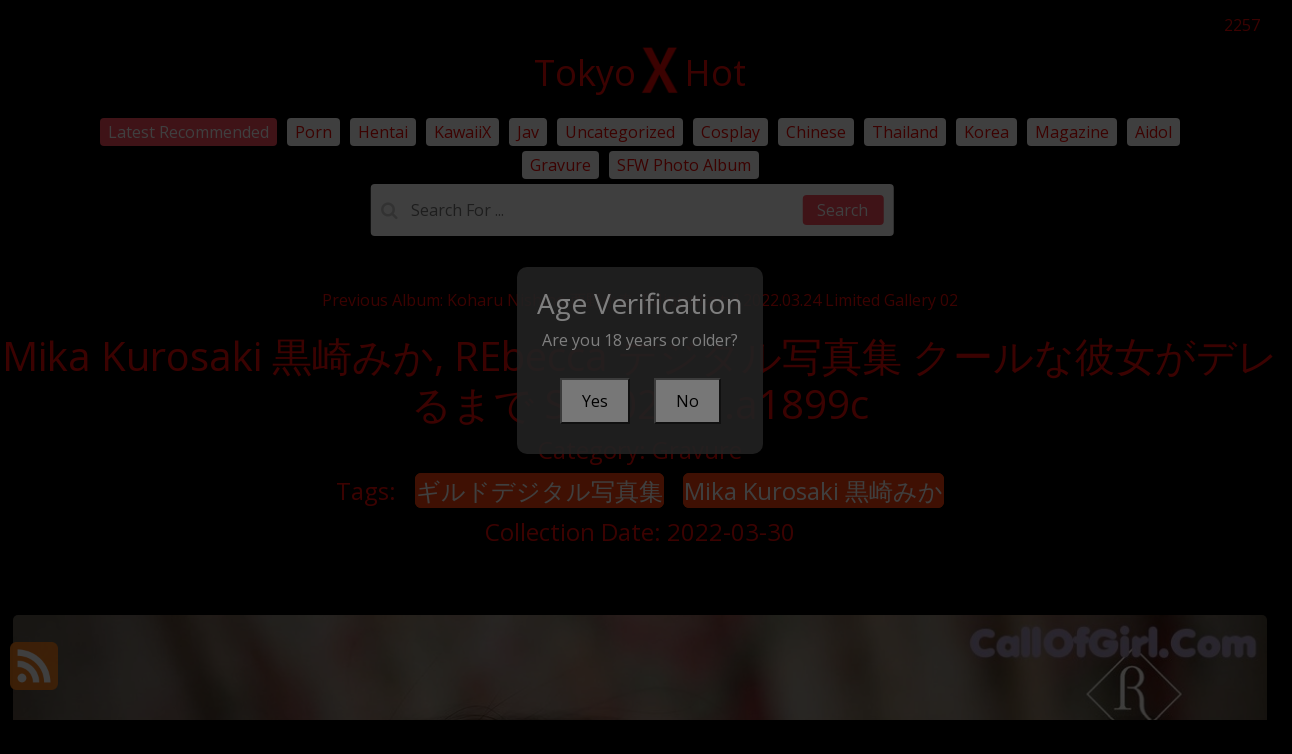

--- FILE ---
content_type: text/html; charset=utf-8
request_url: https://tokyoxhot.com/album_post/mika+kurosaki+%E9%BB%92%E5%B4%8E%E3%81%BF%E3%81%8B%2C+rebecca+%E3%83%87%E3%82%B8%E3%82%BF%E3%83%AB%E5%86%99%E7%9C%9F%E9%9B%86+%E3%82%AF%E3%83%BC%E3%83%AB%E3%81%AA%E5%BD%BC%E5%A5%B3%E3%81%8C%E3%83%87%E3%83%AC%E3%82%8B%E3%81%BE%E3%81%A7+set.02
body_size: 9944
content:


<!DOCTYPE html>
<html lang="en-US" prefix="og: https://ogp.me/ns#">
<head>
	<meta charset="utf-8">
	<meta name="rating" content="mature-audience">
		<meta name="viewport" content="width=device-width, initial-scale=1, shrink-to-fit=no">
	<meta name="theme-color" content="#ccebf6">
	<link rel="icon" href="https://resr.tokyoxhot.com/tokyoxhot/favicon.ico" type="image/x-icon">
	<meta property="og:type" content="website">
	<meta property="og:site_name" content="TokyoXHot">
	<title>Mika Kurosaki &#x9ED2;&#x5D0E;&#x307F;&#x304B;, REbecca &#x30C7;&#x30B8;&#x30BF;&#x30EB;&#x5199;&#x771F;&#x96C6; &#x30AF;&#x30FC;&#x30EB;&#x306A;&#x5F7C;&#x5973;&#x304C;&#x30C7;&#x30EC;&#x308B;&#x307E;&#x3067; Set.02 - Radiant Anime Glamour Showcase - High-Definition Beauty of Asian &amp; Western Models | TokyoXHot.Com</title>
	<meta property="og:title" content="Mika Kurosaki &#x9ED2;&#x5D0E;&#x307F;&#x304B;, REbecca &#x30C7;&#x30B8;&#x30BF;&#x30EB;&#x5199;&#x771F;&#x96C6; &#x30AF;&#x30FC;&#x30EB;&#x306A;&#x5F7C;&#x5973;&#x304C;&#x30C7;&#x30EC;&#x308B;&#x307E;&#x3067; Set.02 - Radiant Anime Glamour Showcase - High-Definition Beauty of Asian &amp; Western Models | TokyoXHot.Com">
	<meta name="keywords" content="&#x30AE;&#x30EB;&#x30C9;&#x30C7;&#x30B8;&#x30BF;&#x30EB;&#x5199;&#x771F;&#x96C6;,Mika Kurosaki &#x9ED2;&#x5D0E;&#x307F;&#x304B;">
	<meta name="description" content="Mika Kurosaki &#x9ED2;&#x5D0E;&#x307F;&#x304B;, REbecca &#x30C7;&#x30B8;&#x30BF;&#x30EB;&#x5199;&#x771F;&#x96C6; &#x30AF;&#x30FC;&#x30EB;&#x306A;&#x5F7C;&#x5973;&#x304C;&#x30C7;&#x30EC;&#x308B;&#x307E;&#x3067; Set.02 - Gravure - Step into a radiant showcase of anime glamour, featuring high-definition shots of Asian and Western models. Ideal for those captivated by mature-themed visuals and stunning artistic beauty.">
	<meta property="og:description" content="Discover a radiant collection of anime glamour featuring high-definition shots of Asian and Western beauties. Click to explore this captivating gallery.">
	
	<script type="application/ld+json">{"@context":"http://schema.org/","@type":"CreativeWork","genre":"Anime, Art, Mature","audience":{"@type":"Audience","audienceType":"Mature"},"mainEntityOfPage":{"@type":"WebPage","@id":"https://tokyoxhot.com/album_post/mika\u002Bkurosaki\u002B\u9ED2\u5D0E\u307F\u304B,\u002Brebecca\u002B\u30C7\u30B8\u30BF\u30EB\u5199\u771F\u96C6\u002B\u30AF\u30FC\u30EB\u306A\u5F7C\u5973\u304C\u30C7\u30EC\u308B\u307E\u3067\u002Bset.02"},"author":{"@type":"Organization","name":"TokyoXHot","url":"https://en.girlygirlpic.com","logo":{"@type":"ImageObject","url":"https://resr.tokyoxhot.com/tokyoxhot/favicon.ico"}},"publisher":{"@type":"Organization","name":"TokyoXHot","logo":{"@type":"ImageObject","url":"https://resr.tokyoxhot.com/tokyoxhot/favicon.ico"}},"headline":"Mika Kurosaki \u9ED2\u5D0E\u307F\u304B, REbecca \u30C7\u30B8\u30BF\u30EB\u5199\u771F\u96C6 \u30AF\u30FC\u30EB\u306A\u5F7C\u5973\u304C\u30C7\u30EC\u308B\u307E\u3067 Set.02","image":["https://imgr0.tokyoxhot.com/02a94ea13b5246578d1fa75ce79f2d8c/640/af735ddf5786a8c68e17de6a21b9d257.jpg","https://imgr0.tokyoxhot.com/02a94ea13b5246578d1fa75ce79f2d8c/640/029a532ccbd8ef44666c400cafdef8d3.jpg","https://imgr0.tokyoxhot.com/02a94ea13b5246578d1fa75ce79f2d8c/640/46a306b7917a427a7b46440d1be0348c.jpg"],"datePublished":"2022-03-30","dateModified":"2022-03-30"}</script>

	<base href="https://tokyoxhot.com/">
	<link rel="preconnect" href="https://resr.tokyoxhot.com">
	<link rel="dns-prefetch" href="https://resr.tokyoxhot.com">
	<link rel="preconnect" href="https://imgr0.tokyoxhot.com">
	<link rel="dns-prefetch" href="https://imgr0.tokyoxhot.com">
	<link rel="preconnect" href="https://imgr1.tokyoxhot.com">
	<link rel="dns-prefetch" href="https://imgr1.tokyoxhot.com">
	<link rel="preconnect" href="https://imgr2.tokyoxhot.com">
	<link rel="dns-prefetch" href="https://imgr2.tokyoxhot.com">
	<link rel="preconnect" href="https://imgr3.tokyoxhot.com">
	<link rel="dns-prefetch" href="https://imgr3.tokyoxhot.com">
	<link rel="preconnect" href="https://imgr4.tokyoxhot.com">
	<link rel="dns-prefetch" href="https://imgr4.tokyoxhot.com">
	<link rel="preconnect" href="https://imgr5.tokyoxhot.com">
	<link rel="dns-prefetch" href="https://imgr5.tokyoxhot.com">
	<link rel="preconnect" href="https://imgr6.tokyoxhot.com">
	<link rel="dns-prefetch" href="https://imgr6.tokyoxhot.com">
	<link rel="preconnect" href="https://imgr7.tokyoxhot.com">
	<link rel="dns-prefetch" href="https://imgr07.tokyoxhot.com">
	<link rel="preconnect" href="https://imgr8.tokyoxhot.com">
	<link rel="dns-prefetch" href="https://imgr8.tokyoxhot.com">
	<link rel="preconnect" href="https://imgr9.tokyoxhot.com">
	<link rel="dns-prefetch" href="https://imgr9.tokyoxhot.com">
	<link rel="preconnect" href="https://imgra.tokyoxhot.com">
	<link rel="dns-prefetch" href="https://imgra.tokyoxhot.com">
	<link rel="preconnect" href="https://imgrb.tokyoxhot.com">
	<link rel="dns-prefetch" href="https://imgrb.tokyoxhot.com">
	<link rel="preconnect" href="https://imgrc.tokyoxhot.com">
	<link rel="dns-prefetch" href="https://imgrc.tokyoxhot.com">
	<link rel="preconnect" href="https://imgrd.tokyoxhot.com">
	<link rel="dns-prefetch" href="https://imgrd.tokyoxhot.com">
	<link rel="preconnect" href="https://imgre.tokyoxhot.com">
	<link rel="dns-prefetch" href="https://imgre.tokyoxhot.com">
	<link rel="preconnect" href="https://imgrf.tokyoxhot.com">
	<link rel="dns-prefetch" href="https://imgrf.tokyoxhot.com">
	<!-- Global site tag (gtag.js) - Google Analytics --><script defer src="https://www.googletagmanager.com/gtag/js?id=G-LKLJD3HTW2"></script><script>document.addEventListener("DOMContentLoaded", function() {	window.dataLayer = window.dataLayer || [];	function gtag() { dataLayer.push(arguments); }	gtag('js', new Date());	gtag('config', 'G-LKLJD3HTW2'); });</script>
	<link rel="preload" href="https://resr.tokyoxhot.com/tokyoxhot/css/bootstrap.min.css?v=20260123031042" as="style">
	<link rel="stylesheet" href="https://resr.tokyoxhot.com/tokyoxhot/css/bootstrap.min.css?v=20260123031042">
	<link rel="preload" href="https://resr.tokyoxhot.com/tokyoxhot/components.min.css?v=20260123031042" as="style">
	<link rel="stylesheet" href="https://resr.tokyoxhot.com/tokyoxhot/components.min.css?v=20260123031042">
	<link rel="stylesheet" media="print" onload="this.media='all'" href="https://resr.tokyoxhot.com/tokyoxhot/lib/lightbox2/css/lightbox.min.css?v=20260123031042">
	<link rel="stylesheet" media="print" onload="this.media='all'" href="https://resr.tokyoxhot.com/tokyoxhot/lib/jquery-modal/jquery.modal.min.css?v=20260123031042">
    <link rel="preconnect" href="https://fonts.googleapis.com">
	<link rel="preconnect" href="https://fonts.gstatic.com" crossorigin>
	<link rel="stylesheet" media="print" onload="this.media='all'" href="https://fonts.googleapis.com/css2?family=Open+Sans&display=swap">
	<link rel="stylesheet" media="print" onload="this.media='all'" href="https://resr.tokyoxhot.com/tokyoxhot/css/icomoon/style.css?v=20260123031042">
	<link rel="alternate" type="application/rss+xml" title="RSS Feed for tokyoxhot.com" href="https://tokyoxhot.com/api/rss">
	<style>
		.lg-has-iframe {
			position: absolute;
			top: 0px;
			bottom: 0px;
		}

		iframe.lg-object {
			width: 400px !important;
			height: 800px !important;
			margin-top: 0px !important;
		}
	</style>
	
	<script src="https://resr.tokyoxhot.com/tokyoxhot/js/lazysizes.min.js" async></script>
	<script src="https://resr.tokyoxhot.com/tokyoxhot/js/age.js?v=20260123031042" async></script>
		<script defer type='text/javascript' src='//t84c3srgclc9.com/4f/b1/09/4fb1090bccb8b6f91d4b0522f2c2e20e.js'></script>
</head>
<body>
	<div b-0tqjn1bpyp id="root">

<header class="p-3 mb-3">
	<div class="container">
		<div class="flex-wrap align-items-center justify-content-center justify-content-lg-start">

<div class="title">
    <a class="on-popunder" href=https://tokyoxhot.com aria-label="TokyoXHot" title="TokyoXHot">
        <div class="d-flex justify-content-center">
            <span>Tokyo</span>
            <img src="https://tokyoxhot.com/tokyoxhot/css/images/logo_200x200.png" alt="TokyoXHot" style="width: 48px; height: 48px; margin-top: 0px;">
            <span>Hot</span>
        </div>
    </a>
</div>

			
			<ul class="nav col-12 col-lg-auto me-lg-auto mb-2 justify-content-center mb-md-0" style="font-size: 16px;">
							<li><a href="https://tokyoxhot.com/" class="nav-link px-2 link-dark menu-active" title="Latest Recommended" aria-label="Latest Recommended">Latest Recommended</a></li>
                            <li><a href="https://tokyoxhot.com/category_albums/porn" class="nav-link px-2 link-dark menu-inactive" title="Porn" aria-label="Porn">Porn</a></li>
                            <li><a href="https://tokyoxhot.com/category_albums/hentai" class="nav-link px-2 link-dark menu-inactive" title="Hentai" aria-label="Hentai">Hentai</a></li>
                            <li><a href="https://tokyoxhot.com/category_albums/kawaiix" class="nav-link px-2 link-dark menu-inactive" title="KawaiiX" aria-label="KawaiiX">KawaiiX</a></li>
                            <li><a href="https://tokyoxhot.com/category_albums/jav" class="nav-link px-2 link-dark menu-inactive" title="Jav" aria-label="Jav">Jav</a></li>
                            <li><a href="https://tokyoxhot.com/category_albums/uncategorized" class="nav-link px-2 link-dark menu-inactive" title="Uncategorized" aria-label="Uncategorized">Uncategorized</a></li>
                            <li><a href="https://tokyoxhot.com/category_albums/cosplay" class="nav-link px-2 link-dark menu-inactive" title="Cosplay" aria-label="Cosplay">Cosplay</a></li>
                            <li><a href="https://tokyoxhot.com/category_albums/chinese" class="nav-link px-2 link-dark menu-inactive" title="Chinese" aria-label="Chinese">Chinese</a></li>
                            <li><a href="https://tokyoxhot.com/category_albums/thailand" class="nav-link px-2 link-dark menu-inactive" title="Thailand" aria-label="Thailand">Thailand</a></li>
                            <li><a href="https://tokyoxhot.com/category_albums/korea" class="nav-link px-2 link-dark menu-inactive" title="Korea" aria-label="Korea">Korea</a></li>
                            <li><a href="https://tokyoxhot.com/category_albums/magazine" class="nav-link px-2 link-dark menu-inactive" title="Magazine" aria-label="Magazine">Magazine</a></li>
                            <li><a href="https://tokyoxhot.com/category_albums/aidol" class="nav-link px-2 link-dark menu-inactive" title="Aidol" aria-label="Aidol">Aidol</a></li>
                            <li><a href="https://tokyoxhot.com/category_albums/gravure" class="nav-link px-2 link-dark menu-inactive" title="Gravure" aria-label="Gravure">Gravure</a></li>
					<li><a href="https://en.tokyoxhot.com" class="nav-link px-2 link-dark menu-inactive" title="SFW Photo Album">SFW Photo Album</a></li>

			</ul>


		</div>
		<div class="row d-flex justify-content-center">
			<div class="col-12 col-lg-auto mb-3 mb-lg-0 me-lg-3">
				<div class="pgz-main-search-form">
                        <input type="hidden" value="/search_result" id="hidSearchPath">
                        <form method="get" class="search-form" action="https://tokyoxhot.com" autocomplete="off">
                            <div class="pgz-search-field-w">
	                            <input id="txtSearchKey" type="search" autocomplete="off" class="pgz-search-field" placeholder="Search For ... " name="s" title="Search for:" value="">
                                <input id="btSearch" type="submit" class="pgz-search-submit" readonly="readonly" value="Search">
                            </div>
                        </form>
                        <div class="autosuggest-results"></div>
                    </div>
			</div>
		</div>
	</div>
</header>		


    <div class="d-flex justify-content-center">
        <div class="col-24">

<a name="list"></a>
<div class="previous-album-link" style="text-align: center;margin-top: 20px;margin-bottom: 20px;">
	<a title="Previous Album: Koharu Nishino &#x897F;&#x91CE;&#x5C0F;&#x6625;, [Minisuka.tv] 2022.03.24 Limited Gallery 02" aria-label="Previous Album: Koharu Nishino &#x897F;&#x91CE;&#x5C0F;&#x6625;, [Minisuka.tv] 2022.03.24 Limited Gallery 02" href="/album_post/koharu&#x2B;nishino&#x2B;%E8%A5%BF%E9%87%8E%E5%B0%8F%E6%98%A5%2C&#x2B;%5Bminisuka.tv%5D&#x2B;2022.03.24&#x2B;limited&#x2B;gallery&#x2B;02">Previous Album: Koharu Nishino &#x897F;&#x91CE;&#x5C0F;&#x6625;, [Minisuka.tv] 2022.03.24 Limited Gallery 02</a>
</div>
<div key="post_main">
	<div key="post_content" style="max-width: 1440px;
                                    width: 100%;
                                    text-align: -webkit-center;
                                    height:100%;">
		<div key="post_info" style="max-width: 1440px;
                                     width: 100%;
                                     text-align: -webkit-center;
                                     height:100%;">
			<div class="row justify-content-center">
				<div class="col-24"><h1 class="album-title">Mika Kurosaki &#x9ED2;&#x5D0E;&#x307F;&#x304B;, REbecca &#x30C7;&#x30B8;&#x30BF;&#x30EB;&#x5199;&#x771F;&#x96C6; &#x30AF;&#x30FC;&#x30EB;&#x306A;&#x5F7C;&#x5973;&#x304C;&#x30C7;&#x30EC;&#x308B;&#x307E;&#x3067; Set.02 No.a1899c</h1></div>
			</div>
			<div class="row justify-content-center">
				<div class="col-24"><h4 class="album-country-name">Category: <a class="on-popunder album-country-name-a" key="post_country" href="/category_albums/gravure" aria-label="Gravure">Gravure</a></h4></div>
			</div>

<div class="row justify-content-center">
    <div class="col-24">
    <h4 class="album-tag-h4">
        Tags: 
                <a class="on-popunder album-tag-a" key=post_tag_0 href=/tag_albums/%E3%82%AE%E3%83%AB%E3%83%89%E3%83%87%E3%82%B8%E3%82%BF%E3%83%AB%E5%86%99%E7%9C%9F%E9%9B%86 aria-label="&#x30AE;&#x30EB;&#x30C9;&#x30C7;&#x30B8;&#x30BF;&#x30EB;&#x5199;&#x771F;&#x96C6;">&#x30AE;&#x30EB;&#x30C9;&#x30C7;&#x30B8;&#x30BF;&#x30EB;&#x5199;&#x771F;&#x96C6;</a>
                <a class="on-popunder album-tag-a" key=post_tag_1 href=/tag_albums/mika&#x2B;kurosaki&#x2B;%E9%BB%92%E5%B4%8E%E3%81%BF%E3%81%8B aria-label="Mika Kurosaki &#x9ED2;&#x5D0E;&#x307F;&#x304B;">Mika Kurosaki &#x9ED2;&#x5D0E;&#x307F;&#x304B;</a>
    </h4>
    </div>
</div>
			<div class="row justify-content-center">
				<div class="col-24"><h4 class="album-date">Collection Date: 2022-03-30</h4></div>
			</div>
		</div>
		<div style="width: 100%; height: 10px;"></div>
							<div id=ad1_0 style="max-width: 1440px;
					width: 100%; margin-bottom: 1%; text-align: -webkit-center; padding: 1%;">
								<div id=ad2_0 style="max-width: 1440px; width: 100%; text-align: -webkit-center;">
									<script type="text/javascript">
                        	atOptions = {
                        		'key' : '6e8c01c378448fc54806e80e0af0d17f',
                        		'format' : 'iframe',
                        		'height' : 250,
                        		'width' : 300,
                        		'params' : {}
                        	};
                        	document.write('<scr' + 'ipt type="text/javascript" src="//t84c3srgclc9.com/6e8c01c378448fc54806e80e0af0d17f/invoke.js"></scr' + 'ipt>');
                        </script>
								</div>
							</div>
				<div id=key_img1_0 style="max-width: 1440px; width: 100%; margin-bottom: 1%; text-align: -webkit-center; padding: 1%;">
					<div id=key_img2_0 style="min-height:200px;max-width: 1440px; width: 100%; text-align: -webkit-center;">
								<a href="https://imgr0.tokyoxhot.com/02a94ea13b5246578d1fa75ce79f2d8c/63d64e0eebf210d7d0664aa73b163f10.jpg" data-lightbox="image-1" data-title="Mika Kurosaki &#x9ED2;&#x5D0E;&#x307F;&#x304B;, REbecca &#x30C7;&#x30B8;&#x30BF;&#x30EB;&#x5199;&#x771F;&#x96C6; &#x30AF;&#x30FC;&#x30EB;&#x306A;&#x5F7C;&#x5973;&#x304C;&#x30C7;&#x30EC;&#x308B;&#x307E;&#x3067; Set.02 P21 No.6cbdfd" data-alt="Mika Kurosaki &#x9ED2;&#x5D0E;&#x307F;&#x304B;, REbecca &#x30C7;&#x30B8;&#x30BF;&#x30EB;&#x5199;&#x771F;&#x96C6; &#x30AF;&#x30FC;&#x30EB;&#x306A;&#x5F7C;&#x5973;&#x304C;&#x30C7;&#x30EC;&#x308B;&#x307E;&#x3067; Set.02 P21 No.6cbdfd" aria-label="Mika Kurosaki &#x9ED2;&#x5D0E;&#x307F;&#x304B;, REbecca &#x30C7;&#x30B8;&#x30BF;&#x30EB;&#x5199;&#x771F;&#x96C6; &#x30AF;&#x30FC;&#x30EB;&#x306A;&#x5F7C;&#x5973;&#x304C;&#x30C7;&#x30EC;&#x308B;&#x307E;&#x3067; Set.02 P21 No.6cbdfd">
										<picture>
											<source type="image/avif" data-srcset="https://imgr0.tokyoxhot.com/02a94ea13b5246578d1fa75ce79f2d8c/avif/63d64e0eebf210d7d0664aa73b163f10.avif">
											<source type="image/webp" data-srcset="https://imgr0.tokyoxhot.com/02a94ea13b5246578d1fa75ce79f2d8c/webp/63d64e0eebf210d7d0664aa73b163f10.webp">
											<img id=img3_0 class="lazyload" style="border-radius: 5px;min-height:200px;max-width: 100%;height: auto;aspect-ratio: auto 1280 / 1920;" alt="A woman in a pink lingerie holding a glass in her mouth." src="https://resr.tokyoxhot.com/tokyoxhot/css/images/loading_200x200.svg?v=20260123031042" data-src="https://imgr0.tokyoxhot.com/02a94ea13b5246578d1fa75ce79f2d8c/63d64e0eebf210d7d0664aa73b163f10.jpg">
										</picture>
								</a>
					</div>
				</div>
				<div id=key_img1_1 style="max-width: 1440px; width: 100%; margin-bottom: 1%; text-align: -webkit-center; padding: 1%;">
					<div id=key_img2_1 style="min-height:200px;max-width: 1440px; width: 100%; text-align: -webkit-center;">
								<a href="https://imgr0.tokyoxhot.com/02a94ea13b5246578d1fa75ce79f2d8c/029a532ccbd8ef44666c400cafdef8d3.jpg" data-lightbox="image-1" data-title="Mika Kurosaki &#x9ED2;&#x5D0E;&#x307F;&#x304B;, REbecca &#x30C7;&#x30B8;&#x30BF;&#x30EB;&#x5199;&#x771F;&#x96C6; &#x30AF;&#x30FC;&#x30EB;&#x306A;&#x5F7C;&#x5973;&#x304C;&#x30C7;&#x30EC;&#x308B;&#x307E;&#x3067; Set.02 P20 No.bf86e3" data-alt="Mika Kurosaki &#x9ED2;&#x5D0E;&#x307F;&#x304B;, REbecca &#x30C7;&#x30B8;&#x30BF;&#x30EB;&#x5199;&#x771F;&#x96C6; &#x30AF;&#x30FC;&#x30EB;&#x306A;&#x5F7C;&#x5973;&#x304C;&#x30C7;&#x30EC;&#x308B;&#x307E;&#x3067; Set.02 P20 No.bf86e3" aria-label="Mika Kurosaki &#x9ED2;&#x5D0E;&#x307F;&#x304B;, REbecca &#x30C7;&#x30B8;&#x30BF;&#x30EB;&#x5199;&#x771F;&#x96C6; &#x30AF;&#x30FC;&#x30EB;&#x306A;&#x5F7C;&#x5973;&#x304C;&#x30C7;&#x30EC;&#x308B;&#x307E;&#x3067; Set.02 P20 No.bf86e3">
										<picture>
											<source type="image/avif" data-srcset="https://imgr0.tokyoxhot.com/02a94ea13b5246578d1fa75ce79f2d8c/avif/029a532ccbd8ef44666c400cafdef8d3.avif">
											<source type="image/webp" data-srcset="https://imgr0.tokyoxhot.com/02a94ea13b5246578d1fa75ce79f2d8c/webp/029a532ccbd8ef44666c400cafdef8d3.webp">
											<img id=img3_1 class="lazyload" style="border-radius: 5px;min-height:200px;max-width: 100%;height: auto;aspect-ratio: auto 1280 / 1920;" alt="A woman in a pink lingerie laying on a bed." src="https://resr.tokyoxhot.com/tokyoxhot/css/images/loading_200x200.svg?v=20260123031042" data-src="https://imgr0.tokyoxhot.com/02a94ea13b5246578d1fa75ce79f2d8c/029a532ccbd8ef44666c400cafdef8d3.jpg">
										</picture>
								</a>
					</div>
				</div>
				<div id=key_img1_2 style="max-width: 1440px; width: 100%; margin-bottom: 1%; text-align: -webkit-center; padding: 1%;">
					<div id=key_img2_2 style="min-height:200px;max-width: 1440px; width: 100%; text-align: -webkit-center;">
								<a href="https://imgr0.tokyoxhot.com/02a94ea13b5246578d1fa75ce79f2d8c/544db3da649a61849958bad8149f2065.jpg" data-lightbox="image-1" data-title="Mika Kurosaki &#x9ED2;&#x5D0E;&#x307F;&#x304B;, REbecca &#x30C7;&#x30B8;&#x30BF;&#x30EB;&#x5199;&#x771F;&#x96C6; &#x30AF;&#x30FC;&#x30EB;&#x306A;&#x5F7C;&#x5973;&#x304C;&#x30C7;&#x30EC;&#x308B;&#x307E;&#x3067; Set.02 P19 No.657446" data-alt="Mika Kurosaki &#x9ED2;&#x5D0E;&#x307F;&#x304B;, REbecca &#x30C7;&#x30B8;&#x30BF;&#x30EB;&#x5199;&#x771F;&#x96C6; &#x30AF;&#x30FC;&#x30EB;&#x306A;&#x5F7C;&#x5973;&#x304C;&#x30C7;&#x30EC;&#x308B;&#x307E;&#x3067; Set.02 P19 No.657446" aria-label="Mika Kurosaki &#x9ED2;&#x5D0E;&#x307F;&#x304B;, REbecca &#x30C7;&#x30B8;&#x30BF;&#x30EB;&#x5199;&#x771F;&#x96C6; &#x30AF;&#x30FC;&#x30EB;&#x306A;&#x5F7C;&#x5973;&#x304C;&#x30C7;&#x30EC;&#x308B;&#x307E;&#x3067; Set.02 P19 No.657446">
										<picture>
											<source type="image/avif" data-srcset="https://imgr0.tokyoxhot.com/02a94ea13b5246578d1fa75ce79f2d8c/avif/544db3da649a61849958bad8149f2065.avif">
											<source type="image/webp" data-srcset="https://imgr0.tokyoxhot.com/02a94ea13b5246578d1fa75ce79f2d8c/webp/544db3da649a61849958bad8149f2065.webp">
											<img id=img3_2 class="lazyload" style="border-radius: 5px;min-height:200px;max-width: 100%;height: auto;aspect-ratio: auto 1280 / 840;" alt="A woman in a pink lingerie laying on a bed." src="https://resr.tokyoxhot.com/tokyoxhot/css/images/loading_200x200.svg?v=20260123031042" data-src="https://imgr0.tokyoxhot.com/02a94ea13b5246578d1fa75ce79f2d8c/544db3da649a61849958bad8149f2065.jpg">
										</picture>
								</a>
					</div>
				</div>
				<div id=key_img1_3 style="max-width: 1440px; width: 100%; margin-bottom: 1%; text-align: -webkit-center; padding: 1%;">
					<div id=key_img2_3 style="min-height:200px;max-width: 1440px; width: 100%; text-align: -webkit-center;">
								<a href="https://imgr0.tokyoxhot.com/02a94ea13b5246578d1fa75ce79f2d8c/af735ddf5786a8c68e17de6a21b9d257.jpg" data-lightbox="image-1" data-title="Mika Kurosaki &#x9ED2;&#x5D0E;&#x307F;&#x304B;, REbecca &#x30C7;&#x30B8;&#x30BF;&#x30EB;&#x5199;&#x771F;&#x96C6; &#x30AF;&#x30FC;&#x30EB;&#x306A;&#x5F7C;&#x5973;&#x304C;&#x30C7;&#x30EC;&#x308B;&#x307E;&#x3067; Set.02 P18 No.6f5a20" data-alt="Mika Kurosaki &#x9ED2;&#x5D0E;&#x307F;&#x304B;, REbecca &#x30C7;&#x30B8;&#x30BF;&#x30EB;&#x5199;&#x771F;&#x96C6; &#x30AF;&#x30FC;&#x30EB;&#x306A;&#x5F7C;&#x5973;&#x304C;&#x30C7;&#x30EC;&#x308B;&#x307E;&#x3067; Set.02 P18 No.6f5a20" aria-label="Mika Kurosaki &#x9ED2;&#x5D0E;&#x307F;&#x304B;, REbecca &#x30C7;&#x30B8;&#x30BF;&#x30EB;&#x5199;&#x771F;&#x96C6; &#x30AF;&#x30FC;&#x30EB;&#x306A;&#x5F7C;&#x5973;&#x304C;&#x30C7;&#x30EC;&#x308B;&#x307E;&#x3067; Set.02 P18 No.6f5a20">
										<picture>
											<source type="image/avif" data-srcset="https://imgr0.tokyoxhot.com/02a94ea13b5246578d1fa75ce79f2d8c/avif/af735ddf5786a8c68e17de6a21b9d257.avif">
											<source type="image/webp" data-srcset="https://imgr0.tokyoxhot.com/02a94ea13b5246578d1fa75ce79f2d8c/webp/af735ddf5786a8c68e17de6a21b9d257.webp">
											<img id=img3_3 class="lazyload" style="border-radius: 5px;min-height:200px;max-width: 100%;height: auto;aspect-ratio: auto 1280 / 1920;" alt="A woman in a pink dress laying on a bed." src="https://resr.tokyoxhot.com/tokyoxhot/css/images/loading_200x200.svg?v=20260123031042" data-src="https://imgr0.tokyoxhot.com/02a94ea13b5246578d1fa75ce79f2d8c/af735ddf5786a8c68e17de6a21b9d257.jpg">
										</picture>
								</a>
					</div>
				</div>
				<div id=key_img1_4 style="max-width: 1440px; width: 100%; margin-bottom: 1%; text-align: -webkit-center; padding: 1%;">
					<div id=key_img2_4 style="min-height:200px;max-width: 1440px; width: 100%; text-align: -webkit-center;">
								<a href="https://imgr0.tokyoxhot.com/02a94ea13b5246578d1fa75ce79f2d8c/596dc8c3a68e9de0fa3068008deb277d.jpg" data-lightbox="image-1" data-title="Mika Kurosaki &#x9ED2;&#x5D0E;&#x307F;&#x304B;, REbecca &#x30C7;&#x30B8;&#x30BF;&#x30EB;&#x5199;&#x771F;&#x96C6; &#x30AF;&#x30FC;&#x30EB;&#x306A;&#x5F7C;&#x5973;&#x304C;&#x30C7;&#x30EC;&#x308B;&#x307E;&#x3067; Set.02 P17 No.ecba4a" data-alt="Mika Kurosaki &#x9ED2;&#x5D0E;&#x307F;&#x304B;, REbecca &#x30C7;&#x30B8;&#x30BF;&#x30EB;&#x5199;&#x771F;&#x96C6; &#x30AF;&#x30FC;&#x30EB;&#x306A;&#x5F7C;&#x5973;&#x304C;&#x30C7;&#x30EC;&#x308B;&#x307E;&#x3067; Set.02 P17 No.ecba4a" aria-label="Mika Kurosaki &#x9ED2;&#x5D0E;&#x307F;&#x304B;, REbecca &#x30C7;&#x30B8;&#x30BF;&#x30EB;&#x5199;&#x771F;&#x96C6; &#x30AF;&#x30FC;&#x30EB;&#x306A;&#x5F7C;&#x5973;&#x304C;&#x30C7;&#x30EC;&#x308B;&#x307E;&#x3067; Set.02 P17 No.ecba4a">
										<picture>
											<source type="image/avif" data-srcset="https://imgr0.tokyoxhot.com/02a94ea13b5246578d1fa75ce79f2d8c/avif/596dc8c3a68e9de0fa3068008deb277d.avif">
											<source type="image/webp" data-srcset="https://imgr0.tokyoxhot.com/02a94ea13b5246578d1fa75ce79f2d8c/webp/596dc8c3a68e9de0fa3068008deb277d.webp">
											<img id=img3_4 class="lazyload" style="border-radius: 5px;min-height:200px;max-width: 100%;height: auto;aspect-ratio: auto 1280 / 1920;" alt="A woman in a pink top and white panties posing for a picture." src="https://resr.tokyoxhot.com/tokyoxhot/css/images/loading_200x200.svg?v=20260123031042" data-src="https://imgr0.tokyoxhot.com/02a94ea13b5246578d1fa75ce79f2d8c/596dc8c3a68e9de0fa3068008deb277d.jpg">
										</picture>
								</a>
					</div>
				</div>
									<div id="ads_d0_5" style="width:100%; text-align: center;margin-bottom: 10px;" class="row justify-content-center align-items-center">
										<script type="text/javascript">
                            	atOptions = {
                            		'key' : '2ee25adebed755ab257c772268aef00a',
                            		'format' : 'iframe',
                            		'height' : 90,
                            		'width' : 728,
                            		'params' : {}
                            	};
                            	document.write('<scr' + 'ipt type="text/javascript" src="//t84c3srgclc9.com/2ee25adebed755ab257c772268aef00a/invoke.js"></scr' + 'ipt>');
                            </script>
									</div>
				<div id=key_img1_5 style="max-width: 1440px; width: 100%; margin-bottom: 1%; text-align: -webkit-center; padding: 1%;">
					<div id=key_img2_5 style="min-height:200px;max-width: 1440px; width: 100%; text-align: -webkit-center;">
								<a href="https://imgr0.tokyoxhot.com/02a94ea13b5246578d1fa75ce79f2d8c/5d4e6dc17e8ab54ac702cb59607ce662.jpg" data-lightbox="image-1" data-title="Mika Kurosaki &#x9ED2;&#x5D0E;&#x307F;&#x304B;, REbecca &#x30C7;&#x30B8;&#x30BF;&#x30EB;&#x5199;&#x771F;&#x96C6; &#x30AF;&#x30FC;&#x30EB;&#x306A;&#x5F7C;&#x5973;&#x304C;&#x30C7;&#x30EC;&#x308B;&#x307E;&#x3067; Set.02 P16 No.f3a3b1" data-alt="Mika Kurosaki &#x9ED2;&#x5D0E;&#x307F;&#x304B;, REbecca &#x30C7;&#x30B8;&#x30BF;&#x30EB;&#x5199;&#x771F;&#x96C6; &#x30AF;&#x30FC;&#x30EB;&#x306A;&#x5F7C;&#x5973;&#x304C;&#x30C7;&#x30EC;&#x308B;&#x307E;&#x3067; Set.02 P16 No.f3a3b1" aria-label="Mika Kurosaki &#x9ED2;&#x5D0E;&#x307F;&#x304B;, REbecca &#x30C7;&#x30B8;&#x30BF;&#x30EB;&#x5199;&#x771F;&#x96C6; &#x30AF;&#x30FC;&#x30EB;&#x306A;&#x5F7C;&#x5973;&#x304C;&#x30C7;&#x30EC;&#x308B;&#x307E;&#x3067; Set.02 P16 No.f3a3b1">
										<picture>
											<source type="image/avif" data-srcset="https://imgr0.tokyoxhot.com/02a94ea13b5246578d1fa75ce79f2d8c/avif/5d4e6dc17e8ab54ac702cb59607ce662.avif">
											<source type="image/webp" data-srcset="https://imgr0.tokyoxhot.com/02a94ea13b5246578d1fa75ce79f2d8c/webp/5d4e6dc17e8ab54ac702cb59607ce662.webp">
											<img id=img3_5 class="lazyload" style="border-radius: 5px;min-height:200px;max-width: 100%;height: auto;aspect-ratio: auto 1280 / 1920;" alt="A woman in a pink bikini holding a pink lipstick." src="https://resr.tokyoxhot.com/tokyoxhot/css/images/loading_200x200.svg?v=20260123031042" data-src="https://imgr0.tokyoxhot.com/02a94ea13b5246578d1fa75ce79f2d8c/5d4e6dc17e8ab54ac702cb59607ce662.jpg">
										</picture>
								</a>
					</div>
				</div>
				<div id=key_img1_6 style="max-width: 1440px; width: 100%; margin-bottom: 1%; text-align: -webkit-center; padding: 1%;">
					<div id=key_img2_6 style="min-height:200px;max-width: 1440px; width: 100%; text-align: -webkit-center;">
								<a href="https://imgr0.tokyoxhot.com/02a94ea13b5246578d1fa75ce79f2d8c/f49ec2f6db75d916d8bb61160c11f366.jpg" data-lightbox="image-1" data-title="Mika Kurosaki &#x9ED2;&#x5D0E;&#x307F;&#x304B;, REbecca &#x30C7;&#x30B8;&#x30BF;&#x30EB;&#x5199;&#x771F;&#x96C6; &#x30AF;&#x30FC;&#x30EB;&#x306A;&#x5F7C;&#x5973;&#x304C;&#x30C7;&#x30EC;&#x308B;&#x307E;&#x3067; Set.02 P15 No.c3322a" data-alt="Mika Kurosaki &#x9ED2;&#x5D0E;&#x307F;&#x304B;, REbecca &#x30C7;&#x30B8;&#x30BF;&#x30EB;&#x5199;&#x771F;&#x96C6; &#x30AF;&#x30FC;&#x30EB;&#x306A;&#x5F7C;&#x5973;&#x304C;&#x30C7;&#x30EC;&#x308B;&#x307E;&#x3067; Set.02 P15 No.c3322a" aria-label="Mika Kurosaki &#x9ED2;&#x5D0E;&#x307F;&#x304B;, REbecca &#x30C7;&#x30B8;&#x30BF;&#x30EB;&#x5199;&#x771F;&#x96C6; &#x30AF;&#x30FC;&#x30EB;&#x306A;&#x5F7C;&#x5973;&#x304C;&#x30C7;&#x30EC;&#x308B;&#x307E;&#x3067; Set.02 P15 No.c3322a">
										<picture>
											<source type="image/avif" data-srcset="https://imgr0.tokyoxhot.com/02a94ea13b5246578d1fa75ce79f2d8c/avif/f49ec2f6db75d916d8bb61160c11f366.avif">
											<source type="image/webp" data-srcset="https://imgr0.tokyoxhot.com/02a94ea13b5246578d1fa75ce79f2d8c/webp/f49ec2f6db75d916d8bb61160c11f366.webp">
											<img id=img3_6 class="lazyload" style="border-radius: 5px;min-height:200px;max-width: 100%;height: auto;aspect-ratio: auto 1280 / 840;" alt="A close up of a woman sticking out her tongue." src="https://resr.tokyoxhot.com/tokyoxhot/css/images/loading_200x200.svg?v=20260123031042" data-src="https://imgr0.tokyoxhot.com/02a94ea13b5246578d1fa75ce79f2d8c/f49ec2f6db75d916d8bb61160c11f366.jpg">
										</picture>
								</a>
					</div>
				</div>
				<div id=key_img1_7 style="max-width: 1440px; width: 100%; margin-bottom: 1%; text-align: -webkit-center; padding: 1%;">
					<div id=key_img2_7 style="min-height:200px;max-width: 1440px; width: 100%; text-align: -webkit-center;">
								<a href="https://imgr0.tokyoxhot.com/02a94ea13b5246578d1fa75ce79f2d8c/a4e90f06515a45e483128ddca7c86bd8.jpg" data-lightbox="image-1" data-title="Mika Kurosaki &#x9ED2;&#x5D0E;&#x307F;&#x304B;, REbecca &#x30C7;&#x30B8;&#x30BF;&#x30EB;&#x5199;&#x771F;&#x96C6; &#x30AF;&#x30FC;&#x30EB;&#x306A;&#x5F7C;&#x5973;&#x304C;&#x30C7;&#x30EC;&#x308B;&#x307E;&#x3067; Set.02 P14 No.dfa938" data-alt="Mika Kurosaki &#x9ED2;&#x5D0E;&#x307F;&#x304B;, REbecca &#x30C7;&#x30B8;&#x30BF;&#x30EB;&#x5199;&#x771F;&#x96C6; &#x30AF;&#x30FC;&#x30EB;&#x306A;&#x5F7C;&#x5973;&#x304C;&#x30C7;&#x30EC;&#x308B;&#x307E;&#x3067; Set.02 P14 No.dfa938" aria-label="Mika Kurosaki &#x9ED2;&#x5D0E;&#x307F;&#x304B;, REbecca &#x30C7;&#x30B8;&#x30BF;&#x30EB;&#x5199;&#x771F;&#x96C6; &#x30AF;&#x30FC;&#x30EB;&#x306A;&#x5F7C;&#x5973;&#x304C;&#x30C7;&#x30EC;&#x308B;&#x307E;&#x3067; Set.02 P14 No.dfa938">
										<picture>
											<source type="image/avif" data-srcset="https://imgr0.tokyoxhot.com/02a94ea13b5246578d1fa75ce79f2d8c/avif/a4e90f06515a45e483128ddca7c86bd8.avif">
											<source type="image/webp" data-srcset="https://imgr0.tokyoxhot.com/02a94ea13b5246578d1fa75ce79f2d8c/webp/a4e90f06515a45e483128ddca7c86bd8.webp">
											<img id=img3_7 class="lazyload" style="border-radius: 5px;min-height:200px;max-width: 100%;height: auto;aspect-ratio: auto 1280 / 1920;" alt="A pregnant woman sitting on a pink yoga mat." src="https://resr.tokyoxhot.com/tokyoxhot/css/images/loading_200x200.svg?v=20260123031042" data-src="https://imgr0.tokyoxhot.com/02a94ea13b5246578d1fa75ce79f2d8c/a4e90f06515a45e483128ddca7c86bd8.jpg">
										</picture>
								</a>
					</div>
				</div>
				<div id=key_img1_8 style="max-width: 1440px; width: 100%; margin-bottom: 1%; text-align: -webkit-center; padding: 1%;">
					<div id=key_img2_8 style="min-height:200px;max-width: 1440px; width: 100%; text-align: -webkit-center;">
								<a href="https://imgr0.tokyoxhot.com/02a94ea13b5246578d1fa75ce79f2d8c/377a84998ec3c75f04ba3010f62d5338.jpg" data-lightbox="image-1" data-title="Mika Kurosaki &#x9ED2;&#x5D0E;&#x307F;&#x304B;, REbecca &#x30C7;&#x30B8;&#x30BF;&#x30EB;&#x5199;&#x771F;&#x96C6; &#x30AF;&#x30FC;&#x30EB;&#x306A;&#x5F7C;&#x5973;&#x304C;&#x30C7;&#x30EC;&#x308B;&#x307E;&#x3067; Set.02 P13 No.a51c92" data-alt="Mika Kurosaki &#x9ED2;&#x5D0E;&#x307F;&#x304B;, REbecca &#x30C7;&#x30B8;&#x30BF;&#x30EB;&#x5199;&#x771F;&#x96C6; &#x30AF;&#x30FC;&#x30EB;&#x306A;&#x5F7C;&#x5973;&#x304C;&#x30C7;&#x30EC;&#x308B;&#x307E;&#x3067; Set.02 P13 No.a51c92" aria-label="Mika Kurosaki &#x9ED2;&#x5D0E;&#x307F;&#x304B;, REbecca &#x30C7;&#x30B8;&#x30BF;&#x30EB;&#x5199;&#x771F;&#x96C6; &#x30AF;&#x30FC;&#x30EB;&#x306A;&#x5F7C;&#x5973;&#x304C;&#x30C7;&#x30EC;&#x308B;&#x307E;&#x3067; Set.02 P13 No.a51c92">
										<picture>
											<source type="image/avif" data-srcset="https://imgr0.tokyoxhot.com/02a94ea13b5246578d1fa75ce79f2d8c/avif/377a84998ec3c75f04ba3010f62d5338.avif">
											<source type="image/webp" data-srcset="https://imgr0.tokyoxhot.com/02a94ea13b5246578d1fa75ce79f2d8c/webp/377a84998ec3c75f04ba3010f62d5338.webp">
											<img id=img3_8 class="lazyload" style="border-radius: 5px;min-height:200px;max-width: 100%;height: auto;aspect-ratio: auto 1280 / 1920;" alt="A woman in a pink dress holding a glass of milk." src="https://resr.tokyoxhot.com/tokyoxhot/css/images/loading_200x200.svg?v=20260123031042" data-src="https://imgr0.tokyoxhot.com/02a94ea13b5246578d1fa75ce79f2d8c/377a84998ec3c75f04ba3010f62d5338.jpg">
										</picture>
								</a>
					</div>
				</div>
				<div id=key_img1_9 style="max-width: 1440px; width: 100%; margin-bottom: 1%; text-align: -webkit-center; padding: 1%;">
					<div id=key_img2_9 style="min-height:200px;max-width: 1440px; width: 100%; text-align: -webkit-center;">
								<a href="https://imgr0.tokyoxhot.com/02a94ea13b5246578d1fa75ce79f2d8c/d62c47129bb00cb55979415c27a52ad7.jpg" data-lightbox="image-1" data-title="Mika Kurosaki &#x9ED2;&#x5D0E;&#x307F;&#x304B;, REbecca &#x30C7;&#x30B8;&#x30BF;&#x30EB;&#x5199;&#x771F;&#x96C6; &#x30AF;&#x30FC;&#x30EB;&#x306A;&#x5F7C;&#x5973;&#x304C;&#x30C7;&#x30EC;&#x308B;&#x307E;&#x3067; Set.02 P12 No.78184b" data-alt="Mika Kurosaki &#x9ED2;&#x5D0E;&#x307F;&#x304B;, REbecca &#x30C7;&#x30B8;&#x30BF;&#x30EB;&#x5199;&#x771F;&#x96C6; &#x30AF;&#x30FC;&#x30EB;&#x306A;&#x5F7C;&#x5973;&#x304C;&#x30C7;&#x30EC;&#x308B;&#x307E;&#x3067; Set.02 P12 No.78184b" aria-label="Mika Kurosaki &#x9ED2;&#x5D0E;&#x307F;&#x304B;, REbecca &#x30C7;&#x30B8;&#x30BF;&#x30EB;&#x5199;&#x771F;&#x96C6; &#x30AF;&#x30FC;&#x30EB;&#x306A;&#x5F7C;&#x5973;&#x304C;&#x30C7;&#x30EC;&#x308B;&#x307E;&#x3067; Set.02 P12 No.78184b">
										<picture>
											<source type="image/avif" data-srcset="https://imgr0.tokyoxhot.com/02a94ea13b5246578d1fa75ce79f2d8c/avif/d62c47129bb00cb55979415c27a52ad7.avif">
											<source type="image/webp" data-srcset="https://imgr0.tokyoxhot.com/02a94ea13b5246578d1fa75ce79f2d8c/webp/d62c47129bb00cb55979415c27a52ad7.webp">
											<img id=img3_9 class="lazyload" style="border-radius: 5px;min-height:200px;max-width: 100%;height: auto;aspect-ratio: auto 1280 / 1920;" alt="A woman in a white bikini sitting on a pink yoga mat." src="https://resr.tokyoxhot.com/tokyoxhot/css/images/loading_200x200.svg?v=20260123031042" data-src="https://imgr0.tokyoxhot.com/02a94ea13b5246578d1fa75ce79f2d8c/d62c47129bb00cb55979415c27a52ad7.jpg">
										</picture>
								</a>
					</div>
				</div>
							<div id=ad1_10 style="max-width: 1440px;
					width: 100%; margin-bottom: 1%; text-align: -webkit-center; padding: 1%;">
								<div id=ad2_10 style="max-width: 1440px; width: 100%; text-align: -webkit-center;">
									<script type="text/javascript">
                        	atOptions = {
                        		'key' : '6e8c01c378448fc54806e80e0af0d17f',
                        		'format' : 'iframe',
                        		'height' : 250,
                        		'width' : 300,
                        		'params' : {}
                        	};
                        	document.write('<scr' + 'ipt type="text/javascript" src="//t84c3srgclc9.com/6e8c01c378448fc54806e80e0af0d17f/invoke.js"></scr' + 'ipt>');
                        </script>
								</div>
							</div>
				<div id=key_img1_10 style="max-width: 1440px; width: 100%; margin-bottom: 1%; text-align: -webkit-center; padding: 1%;">
					<div id=key_img2_10 style="min-height:200px;max-width: 1440px; width: 100%; text-align: -webkit-center;">
								<a href="https://imgr0.tokyoxhot.com/02a94ea13b5246578d1fa75ce79f2d8c/ba0bf968d7ba914ee026eead83566095.jpg" data-lightbox="image-1" data-title="Mika Kurosaki &#x9ED2;&#x5D0E;&#x307F;&#x304B;, REbecca &#x30C7;&#x30B8;&#x30BF;&#x30EB;&#x5199;&#x771F;&#x96C6; &#x30AF;&#x30FC;&#x30EB;&#x306A;&#x5F7C;&#x5973;&#x304C;&#x30C7;&#x30EC;&#x308B;&#x307E;&#x3067; Set.02 P11 No.db84ee" data-alt="Mika Kurosaki &#x9ED2;&#x5D0E;&#x307F;&#x304B;, REbecca &#x30C7;&#x30B8;&#x30BF;&#x30EB;&#x5199;&#x771F;&#x96C6; &#x30AF;&#x30FC;&#x30EB;&#x306A;&#x5F7C;&#x5973;&#x304C;&#x30C7;&#x30EC;&#x308B;&#x307E;&#x3067; Set.02 P11 No.db84ee" aria-label="Mika Kurosaki &#x9ED2;&#x5D0E;&#x307F;&#x304B;, REbecca &#x30C7;&#x30B8;&#x30BF;&#x30EB;&#x5199;&#x771F;&#x96C6; &#x30AF;&#x30FC;&#x30EB;&#x306A;&#x5F7C;&#x5973;&#x304C;&#x30C7;&#x30EC;&#x308B;&#x307E;&#x3067; Set.02 P11 No.db84ee">
										<picture>
											<source type="image/avif" data-srcset="https://imgr0.tokyoxhot.com/02a94ea13b5246578d1fa75ce79f2d8c/avif/ba0bf968d7ba914ee026eead83566095.avif">
											<source type="image/webp" data-srcset="https://imgr0.tokyoxhot.com/02a94ea13b5246578d1fa75ce79f2d8c/webp/ba0bf968d7ba914ee026eead83566095.webp">
											<img id=img3_10 class="lazyload" style="border-radius: 5px;min-height:200px;max-width: 100%;height: auto;aspect-ratio: auto 1280 / 1920;" alt="A woman in a pink bikini holding a pink tube." src="https://resr.tokyoxhot.com/tokyoxhot/css/images/loading_200x200.svg?v=20260123031042" data-src="https://imgr0.tokyoxhot.com/02a94ea13b5246578d1fa75ce79f2d8c/ba0bf968d7ba914ee026eead83566095.jpg">
										</picture>
								</a>
					</div>
				</div>
				<div id=key_img1_11 style="max-width: 1440px; width: 100%; margin-bottom: 1%; text-align: -webkit-center; padding: 1%;">
					<div id=key_img2_11 style="min-height:200px;max-width: 1440px; width: 100%; text-align: -webkit-center;">
								<a href="https://imgr0.tokyoxhot.com/02a94ea13b5246578d1fa75ce79f2d8c/9631f949a628fa3179591ffe91baa2ad.jpg" data-lightbox="image-1" data-title="Mika Kurosaki &#x9ED2;&#x5D0E;&#x307F;&#x304B;, REbecca &#x30C7;&#x30B8;&#x30BF;&#x30EB;&#x5199;&#x771F;&#x96C6; &#x30AF;&#x30FC;&#x30EB;&#x306A;&#x5F7C;&#x5973;&#x304C;&#x30C7;&#x30EC;&#x308B;&#x307E;&#x3067; Set.02 P10 No.be1fd3" data-alt="Mika Kurosaki &#x9ED2;&#x5D0E;&#x307F;&#x304B;, REbecca &#x30C7;&#x30B8;&#x30BF;&#x30EB;&#x5199;&#x771F;&#x96C6; &#x30AF;&#x30FC;&#x30EB;&#x306A;&#x5F7C;&#x5973;&#x304C;&#x30C7;&#x30EC;&#x308B;&#x307E;&#x3067; Set.02 P10 No.be1fd3" aria-label="Mika Kurosaki &#x9ED2;&#x5D0E;&#x307F;&#x304B;, REbecca &#x30C7;&#x30B8;&#x30BF;&#x30EB;&#x5199;&#x771F;&#x96C6; &#x30AF;&#x30FC;&#x30EB;&#x306A;&#x5F7C;&#x5973;&#x304C;&#x30C7;&#x30EC;&#x308B;&#x307E;&#x3067; Set.02 P10 No.be1fd3">
										<picture>
											<source type="image/avif" data-srcset="https://imgr0.tokyoxhot.com/02a94ea13b5246578d1fa75ce79f2d8c/avif/9631f949a628fa3179591ffe91baa2ad.avif">
											<source type="image/webp" data-srcset="https://imgr0.tokyoxhot.com/02a94ea13b5246578d1fa75ce79f2d8c/webp/9631f949a628fa3179591ffe91baa2ad.webp">
											<img id=img3_11 class="lazyload" style="border-radius: 5px;min-height:200px;max-width: 100%;height: auto;aspect-ratio: auto 1280 / 1920;" alt="A woman sitting on top of a pink ball on a yoga mat." src="https://resr.tokyoxhot.com/tokyoxhot/css/images/loading_200x200.svg?v=20260123031042" data-src="https://imgr0.tokyoxhot.com/02a94ea13b5246578d1fa75ce79f2d8c/9631f949a628fa3179591ffe91baa2ad.jpg">
										</picture>
								</a>
					</div>
				</div>
				<div id=key_img1_12 style="max-width: 1440px; width: 100%; margin-bottom: 1%; text-align: -webkit-center; padding: 1%;">
					<div id=key_img2_12 style="min-height:200px;max-width: 1440px; width: 100%; text-align: -webkit-center;">
								<a href="https://imgr0.tokyoxhot.com/02a94ea13b5246578d1fa75ce79f2d8c/46a306b7917a427a7b46440d1be0348c.jpg" data-lightbox="image-1" data-title="Mika Kurosaki &#x9ED2;&#x5D0E;&#x307F;&#x304B;, REbecca &#x30C7;&#x30B8;&#x30BF;&#x30EB;&#x5199;&#x771F;&#x96C6; &#x30AF;&#x30FC;&#x30EB;&#x306A;&#x5F7C;&#x5973;&#x304C;&#x30C7;&#x30EC;&#x308B;&#x307E;&#x3067; Set.02 P9 No.8a24b1" data-alt="Mika Kurosaki &#x9ED2;&#x5D0E;&#x307F;&#x304B;, REbecca &#x30C7;&#x30B8;&#x30BF;&#x30EB;&#x5199;&#x771F;&#x96C6; &#x30AF;&#x30FC;&#x30EB;&#x306A;&#x5F7C;&#x5973;&#x304C;&#x30C7;&#x30EC;&#x308B;&#x307E;&#x3067; Set.02 P9 No.8a24b1" aria-label="Mika Kurosaki &#x9ED2;&#x5D0E;&#x307F;&#x304B;, REbecca &#x30C7;&#x30B8;&#x30BF;&#x30EB;&#x5199;&#x771F;&#x96C6; &#x30AF;&#x30FC;&#x30EB;&#x306A;&#x5F7C;&#x5973;&#x304C;&#x30C7;&#x30EC;&#x308B;&#x307E;&#x3067; Set.02 P9 No.8a24b1">
										<picture>
											<source type="image/avif" data-srcset="https://imgr0.tokyoxhot.com/02a94ea13b5246578d1fa75ce79f2d8c/avif/46a306b7917a427a7b46440d1be0348c.avif">
											<source type="image/webp" data-srcset="https://imgr0.tokyoxhot.com/02a94ea13b5246578d1fa75ce79f2d8c/webp/46a306b7917a427a7b46440d1be0348c.webp">
											<img id=img3_12 class="lazyload" style="border-radius: 5px;min-height:200px;max-width: 100%;height: auto;aspect-ratio: auto 1280 / 1920;" alt="A woman in a pink top and denim shorts sitting on a pink ball." src="https://resr.tokyoxhot.com/tokyoxhot/css/images/loading_200x200.svg?v=20260123031042" data-src="https://imgr0.tokyoxhot.com/02a94ea13b5246578d1fa75ce79f2d8c/46a306b7917a427a7b46440d1be0348c.jpg">
										</picture>
								</a>
					</div>
				</div>
				<div id=key_img1_13 style="max-width: 1440px; width: 100%; margin-bottom: 1%; text-align: -webkit-center; padding: 1%;">
					<div id=key_img2_13 style="min-height:200px;max-width: 1440px; width: 100%; text-align: -webkit-center;">
								<a href="https://imgr0.tokyoxhot.com/02a94ea13b5246578d1fa75ce79f2d8c/067b65d0886d1dfcd535881ae3024036.jpg" data-lightbox="image-1" data-title="Mika Kurosaki &#x9ED2;&#x5D0E;&#x307F;&#x304B;, REbecca &#x30C7;&#x30B8;&#x30BF;&#x30EB;&#x5199;&#x771F;&#x96C6; &#x30AF;&#x30FC;&#x30EB;&#x306A;&#x5F7C;&#x5973;&#x304C;&#x30C7;&#x30EC;&#x308B;&#x307E;&#x3067; Set.02 P8 No.aa42e4" data-alt="Mika Kurosaki &#x9ED2;&#x5D0E;&#x307F;&#x304B;, REbecca &#x30C7;&#x30B8;&#x30BF;&#x30EB;&#x5199;&#x771F;&#x96C6; &#x30AF;&#x30FC;&#x30EB;&#x306A;&#x5F7C;&#x5973;&#x304C;&#x30C7;&#x30EC;&#x308B;&#x307E;&#x3067; Set.02 P8 No.aa42e4" aria-label="Mika Kurosaki &#x9ED2;&#x5D0E;&#x307F;&#x304B;, REbecca &#x30C7;&#x30B8;&#x30BF;&#x30EB;&#x5199;&#x771F;&#x96C6; &#x30AF;&#x30FC;&#x30EB;&#x306A;&#x5F7C;&#x5973;&#x304C;&#x30C7;&#x30EC;&#x308B;&#x307E;&#x3067; Set.02 P8 No.aa42e4">
										<picture>
											<source type="image/avif" data-srcset="https://imgr0.tokyoxhot.com/02a94ea13b5246578d1fa75ce79f2d8c/avif/067b65d0886d1dfcd535881ae3024036.avif">
											<source type="image/webp" data-srcset="https://imgr0.tokyoxhot.com/02a94ea13b5246578d1fa75ce79f2d8c/webp/067b65d0886d1dfcd535881ae3024036.webp">
											<img id=img3_13 class="lazyload" style="border-radius: 5px;min-height:200px;max-width: 100%;height: auto;aspect-ratio: auto 1280 / 1920;" alt="A young woman sitting on top of a pink stool." src="https://resr.tokyoxhot.com/tokyoxhot/css/images/loading_200x200.svg?v=20260123031042" data-src="https://imgr0.tokyoxhot.com/02a94ea13b5246578d1fa75ce79f2d8c/067b65d0886d1dfcd535881ae3024036.jpg">
										</picture>
								</a>
					</div>
				</div>
				<div id=key_img1_14 style="max-width: 1440px; width: 100%; margin-bottom: 1%; text-align: -webkit-center; padding: 1%;">
					<div id=key_img2_14 style="min-height:200px;max-width: 1440px; width: 100%; text-align: -webkit-center;">
								<a href="https://imgr0.tokyoxhot.com/02a94ea13b5246578d1fa75ce79f2d8c/8db5e74bd9ee1fd31c2fb54671dc359e.jpg" data-lightbox="image-1" data-title="Mika Kurosaki &#x9ED2;&#x5D0E;&#x307F;&#x304B;, REbecca &#x30C7;&#x30B8;&#x30BF;&#x30EB;&#x5199;&#x771F;&#x96C6; &#x30AF;&#x30FC;&#x30EB;&#x306A;&#x5F7C;&#x5973;&#x304C;&#x30C7;&#x30EC;&#x308B;&#x307E;&#x3067; Set.02 P7 No.3996ff" data-alt="Mika Kurosaki &#x9ED2;&#x5D0E;&#x307F;&#x304B;, REbecca &#x30C7;&#x30B8;&#x30BF;&#x30EB;&#x5199;&#x771F;&#x96C6; &#x30AF;&#x30FC;&#x30EB;&#x306A;&#x5F7C;&#x5973;&#x304C;&#x30C7;&#x30EC;&#x308B;&#x307E;&#x3067; Set.02 P7 No.3996ff" aria-label="Mika Kurosaki &#x9ED2;&#x5D0E;&#x307F;&#x304B;, REbecca &#x30C7;&#x30B8;&#x30BF;&#x30EB;&#x5199;&#x771F;&#x96C6; &#x30AF;&#x30FC;&#x30EB;&#x306A;&#x5F7C;&#x5973;&#x304C;&#x30C7;&#x30EC;&#x308B;&#x307E;&#x3067; Set.02 P7 No.3996ff">
										<picture>
											<source type="image/avif" data-srcset="https://imgr0.tokyoxhot.com/02a94ea13b5246578d1fa75ce79f2d8c/avif/8db5e74bd9ee1fd31c2fb54671dc359e.avif">
											<source type="image/webp" data-srcset="https://imgr0.tokyoxhot.com/02a94ea13b5246578d1fa75ce79f2d8c/webp/8db5e74bd9ee1fd31c2fb54671dc359e.webp">
											<img id=img3_14 class="lazyload" style="border-radius: 5px;min-height:200px;max-width: 100%;height: auto;aspect-ratio: auto 1280 / 1920;" alt="A woman in a pink dress posing on a bed." src="https://resr.tokyoxhot.com/tokyoxhot/css/images/loading_200x200.svg?v=20260123031042" data-src="https://imgr0.tokyoxhot.com/02a94ea13b5246578d1fa75ce79f2d8c/8db5e74bd9ee1fd31c2fb54671dc359e.jpg">
										</picture>
								</a>
					</div>
				</div>
									<div id="ads_d0_5" style="width:100%; text-align: center;margin-bottom: 10px;" class="row justify-content-center align-items-center">
										<script type="text/javascript">
                            	atOptions = {
                            		'key' : '2ee25adebed755ab257c772268aef00a',
                            		'format' : 'iframe',
                            		'height' : 90,
                            		'width' : 728,
                            		'params' : {}
                            	};
                            	document.write('<scr' + 'ipt type="text/javascript" src="//t84c3srgclc9.com/2ee25adebed755ab257c772268aef00a/invoke.js"></scr' + 'ipt>');
                            </script>
									</div>
				<div id=key_img1_15 style="max-width: 1440px; width: 100%; margin-bottom: 1%; text-align: -webkit-center; padding: 1%;">
					<div id=key_img2_15 style="min-height:200px;max-width: 1440px; width: 100%; text-align: -webkit-center;">
								<a href="https://imgr0.tokyoxhot.com/02a94ea13b5246578d1fa75ce79f2d8c/7dce2263f1c2cdbb3793adbea04c5bc0.jpg" data-lightbox="image-1" data-title="Mika Kurosaki &#x9ED2;&#x5D0E;&#x307F;&#x304B;, REbecca &#x30C7;&#x30B8;&#x30BF;&#x30EB;&#x5199;&#x771F;&#x96C6; &#x30AF;&#x30FC;&#x30EB;&#x306A;&#x5F7C;&#x5973;&#x304C;&#x30C7;&#x30EC;&#x308B;&#x307E;&#x3067; Set.02 P6 No.283dc8" data-alt="Mika Kurosaki &#x9ED2;&#x5D0E;&#x307F;&#x304B;, REbecca &#x30C7;&#x30B8;&#x30BF;&#x30EB;&#x5199;&#x771F;&#x96C6; &#x30AF;&#x30FC;&#x30EB;&#x306A;&#x5F7C;&#x5973;&#x304C;&#x30C7;&#x30EC;&#x308B;&#x307E;&#x3067; Set.02 P6 No.283dc8" aria-label="Mika Kurosaki &#x9ED2;&#x5D0E;&#x307F;&#x304B;, REbecca &#x30C7;&#x30B8;&#x30BF;&#x30EB;&#x5199;&#x771F;&#x96C6; &#x30AF;&#x30FC;&#x30EB;&#x306A;&#x5F7C;&#x5973;&#x304C;&#x30C7;&#x30EC;&#x308B;&#x307E;&#x3067; Set.02 P6 No.283dc8">
										<picture>
											<source type="image/avif" data-srcset="https://imgr0.tokyoxhot.com/02a94ea13b5246578d1fa75ce79f2d8c/avif/7dce2263f1c2cdbb3793adbea04c5bc0.avif">
											<source type="image/webp" data-srcset="https://imgr0.tokyoxhot.com/02a94ea13b5246578d1fa75ce79f2d8c/webp/7dce2263f1c2cdbb3793adbea04c5bc0.webp">
											<img id=img3_15 class="lazyload" style="border-radius: 5px;min-height:200px;max-width: 100%;height: auto;aspect-ratio: auto 1280 / 840;" alt="A woman in a pink lingerie laying on a bed." src="https://resr.tokyoxhot.com/tokyoxhot/css/images/loading_200x200.svg?v=20260123031042" data-src="https://imgr0.tokyoxhot.com/02a94ea13b5246578d1fa75ce79f2d8c/7dce2263f1c2cdbb3793adbea04c5bc0.jpg">
										</picture>
								</a>
					</div>
				</div>
				<div id=key_img1_16 style="max-width: 1440px; width: 100%; margin-bottom: 1%; text-align: -webkit-center; padding: 1%;">
					<div id=key_img2_16 style="min-height:200px;max-width: 1440px; width: 100%; text-align: -webkit-center;">
								<a href="https://imgr0.tokyoxhot.com/02a94ea13b5246578d1fa75ce79f2d8c/703595a7ea178ccba995be742971ca1b.jpg" data-lightbox="image-1" data-title="Mika Kurosaki &#x9ED2;&#x5D0E;&#x307F;&#x304B;, REbecca &#x30C7;&#x30B8;&#x30BF;&#x30EB;&#x5199;&#x771F;&#x96C6; &#x30AF;&#x30FC;&#x30EB;&#x306A;&#x5F7C;&#x5973;&#x304C;&#x30C7;&#x30EC;&#x308B;&#x307E;&#x3067; Set.02 P5 No.045311" data-alt="Mika Kurosaki &#x9ED2;&#x5D0E;&#x307F;&#x304B;, REbecca &#x30C7;&#x30B8;&#x30BF;&#x30EB;&#x5199;&#x771F;&#x96C6; &#x30AF;&#x30FC;&#x30EB;&#x306A;&#x5F7C;&#x5973;&#x304C;&#x30C7;&#x30EC;&#x308B;&#x307E;&#x3067; Set.02 P5 No.045311" aria-label="Mika Kurosaki &#x9ED2;&#x5D0E;&#x307F;&#x304B;, REbecca &#x30C7;&#x30B8;&#x30BF;&#x30EB;&#x5199;&#x771F;&#x96C6; &#x30AF;&#x30FC;&#x30EB;&#x306A;&#x5F7C;&#x5973;&#x304C;&#x30C7;&#x30EC;&#x308B;&#x307E;&#x3067; Set.02 P5 No.045311">
										<picture>
											<source type="image/avif" data-srcset="https://imgr0.tokyoxhot.com/02a94ea13b5246578d1fa75ce79f2d8c/avif/703595a7ea178ccba995be742971ca1b.avif">
											<source type="image/webp" data-srcset="https://imgr0.tokyoxhot.com/02a94ea13b5246578d1fa75ce79f2d8c/webp/703595a7ea178ccba995be742971ca1b.webp">
											<img id=img3_16 class="lazyload" style="border-radius: 5px;min-height:200px;max-width: 100%;height: auto;aspect-ratio: auto 1280 / 1920;" alt="A woman in a red bra and white panties posing for the camera." src="https://resr.tokyoxhot.com/tokyoxhot/css/images/loading_200x200.svg?v=20260123031042" data-src="https://imgr0.tokyoxhot.com/02a94ea13b5246578d1fa75ce79f2d8c/703595a7ea178ccba995be742971ca1b.jpg">
										</picture>
								</a>
					</div>
				</div>
				<div id=key_img1_17 style="max-width: 1440px; width: 100%; margin-bottom: 1%; text-align: -webkit-center; padding: 1%;">
					<div id=key_img2_17 style="min-height:200px;max-width: 1440px; width: 100%; text-align: -webkit-center;">
								<a href="https://imgr0.tokyoxhot.com/02a94ea13b5246578d1fa75ce79f2d8c/16c33affc0e2f25a6825f482efdefda6.jpg" data-lightbox="image-1" data-title="Mika Kurosaki &#x9ED2;&#x5D0E;&#x307F;&#x304B;, REbecca &#x30C7;&#x30B8;&#x30BF;&#x30EB;&#x5199;&#x771F;&#x96C6; &#x30AF;&#x30FC;&#x30EB;&#x306A;&#x5F7C;&#x5973;&#x304C;&#x30C7;&#x30EC;&#x308B;&#x307E;&#x3067; Set.02 P4 No.c64e4a" data-alt="Mika Kurosaki &#x9ED2;&#x5D0E;&#x307F;&#x304B;, REbecca &#x30C7;&#x30B8;&#x30BF;&#x30EB;&#x5199;&#x771F;&#x96C6; &#x30AF;&#x30FC;&#x30EB;&#x306A;&#x5F7C;&#x5973;&#x304C;&#x30C7;&#x30EC;&#x308B;&#x307E;&#x3067; Set.02 P4 No.c64e4a" aria-label="Mika Kurosaki &#x9ED2;&#x5D0E;&#x307F;&#x304B;, REbecca &#x30C7;&#x30B8;&#x30BF;&#x30EB;&#x5199;&#x771F;&#x96C6; &#x30AF;&#x30FC;&#x30EB;&#x306A;&#x5F7C;&#x5973;&#x304C;&#x30C7;&#x30EC;&#x308B;&#x307E;&#x3067; Set.02 P4 No.c64e4a">
										<picture>
											<source type="image/avif" data-srcset="https://imgr0.tokyoxhot.com/02a94ea13b5246578d1fa75ce79f2d8c/avif/16c33affc0e2f25a6825f482efdefda6.avif">
											<source type="image/webp" data-srcset="https://imgr0.tokyoxhot.com/02a94ea13b5246578d1fa75ce79f2d8c/webp/16c33affc0e2f25a6825f482efdefda6.webp">
											<img id=img3_17 class="lazyload" style="border-radius: 5px;min-height:200px;max-width: 100%;height: auto;aspect-ratio: auto 1280 / 1920;" alt="A woman in a pink lingerie laying on a bed." src="https://resr.tokyoxhot.com/tokyoxhot/css/images/loading_200x200.svg?v=20260123031042" data-src="https://imgr0.tokyoxhot.com/02a94ea13b5246578d1fa75ce79f2d8c/16c33affc0e2f25a6825f482efdefda6.jpg">
										</picture>
								</a>
					</div>
				</div>
				<div id=key_img1_18 style="max-width: 1440px; width: 100%; margin-bottom: 1%; text-align: -webkit-center; padding: 1%;">
					<div id=key_img2_18 style="min-height:200px;max-width: 1440px; width: 100%; text-align: -webkit-center;">
								<a href="https://imgr0.tokyoxhot.com/02a94ea13b5246578d1fa75ce79f2d8c/5e1f4dd2591a8e5b3342875c774fb13e.jpg" data-lightbox="image-1" data-title="Mika Kurosaki &#x9ED2;&#x5D0E;&#x307F;&#x304B;, REbecca &#x30C7;&#x30B8;&#x30BF;&#x30EB;&#x5199;&#x771F;&#x96C6; &#x30AF;&#x30FC;&#x30EB;&#x306A;&#x5F7C;&#x5973;&#x304C;&#x30C7;&#x30EC;&#x308B;&#x307E;&#x3067; Set.02 P3 No.93d2c7" data-alt="Mika Kurosaki &#x9ED2;&#x5D0E;&#x307F;&#x304B;, REbecca &#x30C7;&#x30B8;&#x30BF;&#x30EB;&#x5199;&#x771F;&#x96C6; &#x30AF;&#x30FC;&#x30EB;&#x306A;&#x5F7C;&#x5973;&#x304C;&#x30C7;&#x30EC;&#x308B;&#x307E;&#x3067; Set.02 P3 No.93d2c7" aria-label="Mika Kurosaki &#x9ED2;&#x5D0E;&#x307F;&#x304B;, REbecca &#x30C7;&#x30B8;&#x30BF;&#x30EB;&#x5199;&#x771F;&#x96C6; &#x30AF;&#x30FC;&#x30EB;&#x306A;&#x5F7C;&#x5973;&#x304C;&#x30C7;&#x30EC;&#x308B;&#x307E;&#x3067; Set.02 P3 No.93d2c7">
										<picture>
											<source type="image/avif" data-srcset="https://imgr0.tokyoxhot.com/02a94ea13b5246578d1fa75ce79f2d8c/avif/5e1f4dd2591a8e5b3342875c774fb13e.avif">
											<source type="image/webp" data-srcset="https://imgr0.tokyoxhot.com/02a94ea13b5246578d1fa75ce79f2d8c/webp/5e1f4dd2591a8e5b3342875c774fb13e.webp">
											<img id=img3_18 class="lazyload" style="border-radius: 5px;min-height:200px;max-width: 100%;height: auto;aspect-ratio: auto 1280 / 1920;" alt="A woman in a pink dress posing for the camera." src="https://resr.tokyoxhot.com/tokyoxhot/css/images/loading_200x200.svg?v=20260123031042" data-src="https://imgr0.tokyoxhot.com/02a94ea13b5246578d1fa75ce79f2d8c/5e1f4dd2591a8e5b3342875c774fb13e.jpg">
										</picture>
								</a>
					</div>
				</div>
				<div id=key_img1_19 style="max-width: 1440px; width: 100%; margin-bottom: 1%; text-align: -webkit-center; padding: 1%;">
					<div id=key_img2_19 style="min-height:200px;max-width: 1440px; width: 100%; text-align: -webkit-center;">
								<a href="https://imgr0.tokyoxhot.com/02a94ea13b5246578d1fa75ce79f2d8c/bcbc83a213e5ab4adfc346b4c27c942f.jpg" data-lightbox="image-1" data-title="Mika Kurosaki &#x9ED2;&#x5D0E;&#x307F;&#x304B;, REbecca &#x30C7;&#x30B8;&#x30BF;&#x30EB;&#x5199;&#x771F;&#x96C6; &#x30AF;&#x30FC;&#x30EB;&#x306A;&#x5F7C;&#x5973;&#x304C;&#x30C7;&#x30EC;&#x308B;&#x307E;&#x3067; Set.02 P2 No.e31d28" data-alt="Mika Kurosaki &#x9ED2;&#x5D0E;&#x307F;&#x304B;, REbecca &#x30C7;&#x30B8;&#x30BF;&#x30EB;&#x5199;&#x771F;&#x96C6; &#x30AF;&#x30FC;&#x30EB;&#x306A;&#x5F7C;&#x5973;&#x304C;&#x30C7;&#x30EC;&#x308B;&#x307E;&#x3067; Set.02 P2 No.e31d28" aria-label="Mika Kurosaki &#x9ED2;&#x5D0E;&#x307F;&#x304B;, REbecca &#x30C7;&#x30B8;&#x30BF;&#x30EB;&#x5199;&#x771F;&#x96C6; &#x30AF;&#x30FC;&#x30EB;&#x306A;&#x5F7C;&#x5973;&#x304C;&#x30C7;&#x30EC;&#x308B;&#x307E;&#x3067; Set.02 P2 No.e31d28">
										<picture>
											<source type="image/avif" data-srcset="https://imgr0.tokyoxhot.com/02a94ea13b5246578d1fa75ce79f2d8c/avif/bcbc83a213e5ab4adfc346b4c27c942f.avif">
											<source type="image/webp" data-srcset="https://imgr0.tokyoxhot.com/02a94ea13b5246578d1fa75ce79f2d8c/webp/bcbc83a213e5ab4adfc346b4c27c942f.webp">
											<img id=img3_19 class="lazyload" style="border-radius: 5px;min-height:200px;max-width: 100%;height: auto;aspect-ratio: auto 1280 / 840;" alt="A close up of a woman sticking out her tongue." src="https://resr.tokyoxhot.com/tokyoxhot/css/images/loading_200x200.svg?v=20260123031042" data-src="https://imgr0.tokyoxhot.com/02a94ea13b5246578d1fa75ce79f2d8c/bcbc83a213e5ab4adfc346b4c27c942f.jpg">
										</picture>
								</a>
					</div>
				</div>
				<div id=key_img1_20 style="max-width: 1440px; width: 100%; margin-bottom: 1%; text-align: -webkit-center; padding: 1%;">
					<div id=key_img2_20 style="min-height:200px;max-width: 1440px; width: 100%; text-align: -webkit-center;">
								<a href="https://imgr0.tokyoxhot.com/02a94ea13b5246578d1fa75ce79f2d8c/39dc955612bf33afce2ae3b8e59f3836.jpg" data-lightbox="image-1" data-title="Mika Kurosaki &#x9ED2;&#x5D0E;&#x307F;&#x304B;, REbecca &#x30C7;&#x30B8;&#x30BF;&#x30EB;&#x5199;&#x771F;&#x96C6; &#x30AF;&#x30FC;&#x30EB;&#x306A;&#x5F7C;&#x5973;&#x304C;&#x30C7;&#x30EC;&#x308B;&#x307E;&#x3067; Set.02 P1 No.54ed6e" data-alt="Mika Kurosaki &#x9ED2;&#x5D0E;&#x307F;&#x304B;, REbecca &#x30C7;&#x30B8;&#x30BF;&#x30EB;&#x5199;&#x771F;&#x96C6; &#x30AF;&#x30FC;&#x30EB;&#x306A;&#x5F7C;&#x5973;&#x304C;&#x30C7;&#x30EC;&#x308B;&#x307E;&#x3067; Set.02 P1 No.54ed6e" aria-label="Mika Kurosaki &#x9ED2;&#x5D0E;&#x307F;&#x304B;, REbecca &#x30C7;&#x30B8;&#x30BF;&#x30EB;&#x5199;&#x771F;&#x96C6; &#x30AF;&#x30FC;&#x30EB;&#x306A;&#x5F7C;&#x5973;&#x304C;&#x30C7;&#x30EC;&#x308B;&#x307E;&#x3067; Set.02 P1 No.54ed6e">
										<picture>
											<source type="image/avif" data-srcset="https://imgr0.tokyoxhot.com/02a94ea13b5246578d1fa75ce79f2d8c/avif/39dc955612bf33afce2ae3b8e59f3836.avif">
											<source type="image/webp" data-srcset="https://imgr0.tokyoxhot.com/02a94ea13b5246578d1fa75ce79f2d8c/webp/39dc955612bf33afce2ae3b8e59f3836.webp">
											<img id=img3_20 class="lazyload" style="border-radius: 5px;min-height:200px;max-width: 100%;height: auto;aspect-ratio: auto 1280 / 1920;" alt="A woman in a pink bikini sitting on a yoga mat." src="https://resr.tokyoxhot.com/tokyoxhot/css/images/loading_200x200.svg?v=20260123031042" data-src="https://imgr0.tokyoxhot.com/02a94ea13b5246578d1fa75ce79f2d8c/39dc955612bf33afce2ae3b8e59f3836.jpg">
										</picture>
								</a>
					</div>
				</div>
	</div>

<div class="row justify-content-center">
    <div class="col-24">
    <h4 class="album-tag-h4">
        Tags: 
                <a class="on-popunder album-tag-a" key=post_tag_0 href=/tag_albums/%E3%82%AE%E3%83%AB%E3%83%89%E3%83%87%E3%82%B8%E3%82%BF%E3%83%AB%E5%86%99%E7%9C%9F%E9%9B%86 aria-label="&#x30AE;&#x30EB;&#x30C9;&#x30C7;&#x30B8;&#x30BF;&#x30EB;&#x5199;&#x771F;&#x96C6;">&#x30AE;&#x30EB;&#x30C9;&#x30C7;&#x30B8;&#x30BF;&#x30EB;&#x5199;&#x771F;&#x96C6;</a>
                <a class="on-popunder album-tag-a" key=post_tag_1 href=/tag_albums/mika&#x2B;kurosaki&#x2B;%E9%BB%92%E5%B4%8E%E3%81%BF%E3%81%8B aria-label="Mika Kurosaki &#x9ED2;&#x5D0E;&#x307F;&#x304B;">Mika Kurosaki &#x9ED2;&#x5D0E;&#x307F;&#x304B;</a>
    </h4>
    </div>
</div>
	<div class="next-album-link" style="text-align: center;margin-top: 20px;margin-bottom: 20px;">
		<a title="Next Album: Hina Kikuchi &#x83CA;&#x5730;&#x59EB;&#x5948;, &#xFF11;&#xFF53;&#xFF54;&#x5199;&#x771F;&#x96C6; &#x306F;&#x3070;&#x305F;&#x304D; Set.03" aria-label="Next Album: Hina Kikuchi &#x83CA;&#x5730;&#x59EB;&#x5948;, &#xFF11;&#xFF53;&#xFF54;&#x5199;&#x771F;&#x96C6; &#x306F;&#x3070;&#x305F;&#x304D; Set.03" href="/album_post/hina&#x2B;kikuchi&#x2B;%E8%8F%8A%E5%9C%B0%E5%A7%AB%E5%A5%88%2C&#x2B;%EF%BC%91%EF%BD%93%EF%BD%94%E5%86%99%E7%9C%9F%E9%9B%86&#x2B;%E3%81%AF%E3%81%B0%E3%81%9F%E3%81%8D&#x2B;set.03">Next Album: Hina Kikuchi &#x83CA;&#x5730;&#x59EB;&#x5948;, &#xFF11;&#xFF53;&#xFF54;&#x5199;&#x771F;&#x96C6; &#x306F;&#x3070;&#x305F;&#x304D; Set.03</a>
	</div>
</div>


        </div>
    </div>
	    <div id="left" class="float-start position-absolute start-0" style="top:50px;">
		    <script type="text/javascript">
            	atOptions = {
            		'key' : '82685a020e8e7bff64cbee5f301de1db',
            		'format' : 'iframe',
            		'height' : 600,
            		'width' : 160,
            		'params' : {}
            	};
            	document.write('<scr' + 'ipt type="text/javascript" src="//t84c3srgclc9.com/82685a020e8e7bff64cbee5f301de1db/invoke.js"></scr' + 'ipt>');
            </script>
        </div>
        <div id="right" class="float-end position-absolute end-0" style="top:50px;">
	        <script type="text/javascript">
            	atOptions = {
            		'key' : '82685a020e8e7bff64cbee5f301de1db',
            		'format' : 'iframe',
            		'height' : 600,
            		'width' : 160,
            		'params' : {}
            	};
            	document.write('<scr' + 'ipt type="text/javascript" src="//t84c3srgclc9.com/82685a020e8e7bff64cbee5f301de1db/invoke.js"></scr' + 'ipt>');
            </script>
        </div>


	<div class="row justify-content-center">
		<div class="col-24">
			<h3 style="color: #72202c; text-align: center;">Popular Gallery List</h3>
		</div>
	</div>
	<div id="PopularList_1" class="row" style="margin-right: 160px;margin-left: 160px;">

			<div class="col-12 col-sm-6 col-md-4 col-lg-3">
				<div class="card mb-2 album-list-card">
					<a class="on-popunder" href="/album_post/ikumi&#x2B;higashiyama&#x2B;-&#x2B;want&#x2B;foto&#x2B;memek" alt="Ikumi Higashiyama - Want Foto Memek" aria-label="Ikumi Higashiyama - Want Foto Memek">
							<picture>
								<source type="image/avif" data-srcset="https://imgr7.tokyoxhot.com/77b210be2fe2fac0ef631488621f2d7f/640/avif/36806666bfc8eeb760cc6c41eab2f4fb.avif">
								<source type="image/webp" data-srcset="https://imgr7.tokyoxhot.com/77b210be2fe2fac0ef631488621f2d7f/640/webp/36806666bfc8eeb760cc6c41eab2f4fb.webp">
								<img class="card-img lazyload" style="aspect-ratio: auto 640 / 934;" src="https://imgr7.tokyoxhot.com/77b210be2fe2fac0ef631488621f2d7f/80/36806666bfc8eeb760cc6c41eab2f4fb.jpg" data-src="https://imgr7.tokyoxhot.com/77b210be2fe2fac0ef631488621f2d7f/640/36806666bfc8eeb760cc6c41eab2f4fb.jpg" alt="Ikumi Higashiyama - Want Foto Memek">
							</picture>
						<div class="card-img-overlay">
							<div class="card-body" style="bottom: 1%;position: absolute;">
								<h4 class="card-title">
									Ikumi Higashiyama - Want Foto Memek
								</h4>
							</div>
						</div>
					</a>
				</div>
			</div>
			<div class="col-12 col-sm-6 col-md-4 col-lg-3">
				<div class="card mb-2 album-list-card">
					<a class="on-popunder" href="/album_post/anna&#x2B;megami&#x2B;-&#x2B;licious&#x2B;milf&#x2B;convinsing" alt="Anna Megami - Licious Milf Convinsing" aria-label="Anna Megami - Licious Milf Convinsing">
							<picture>
								<source type="image/avif" data-srcset="https://imgr0.tokyoxhot.com/0636f950451e8975c196f18b8b595903/640/avif/9282d255b23e85443eea64465c9d03de.avif">
								<source type="image/webp" data-srcset="https://imgr0.tokyoxhot.com/0636f950451e8975c196f18b8b595903/640/webp/9282d255b23e85443eea64465c9d03de.webp">
								<img class="card-img lazyload" style="aspect-ratio: auto 640 / 893;" src="https://imgr0.tokyoxhot.com/0636f950451e8975c196f18b8b595903/80/9282d255b23e85443eea64465c9d03de.jpg" data-src="https://imgr0.tokyoxhot.com/0636f950451e8975c196f18b8b595903/640/9282d255b23e85443eea64465c9d03de.jpg" alt="Anna Megami - Licious Milf Convinsing">
							</picture>
						<div class="card-img-overlay">
							<div class="card-body" style="bottom: 1%;position: absolute;">
								<h4 class="card-title">
									Anna Megami - Licious Milf Convinsing
								</h4>
							</div>
						</div>
					</a>
				</div>
			</div>
			<div class="col-12 col-sm-6 col-md-4 col-lg-3">
				<div class="card mb-2 album-list-card">
					<a class="on-popunder" href="/album_post/akari&#x2B;misaki&#x2B;-&#x2B;taxi69&#x2B;streamvideo&#x2B;ultimate" alt="Akari Misaki - Taxi69 Streamvideo Ultimate" aria-label="Akari Misaki - Taxi69 Streamvideo Ultimate">
							<picture>
								<source type="image/avif" data-srcset="https://imgrf.tokyoxhot.com/f348a36eaf48a4d28d3fffb76933d7a6/640/avif/cd8f3a045cdeba6aab2144da19a9ae6f.avif">
								<source type="image/webp" data-srcset="https://imgrf.tokyoxhot.com/f348a36eaf48a4d28d3fffb76933d7a6/640/webp/cd8f3a045cdeba6aab2144da19a9ae6f.webp">
								<img class="card-img lazyload" style="aspect-ratio: auto 640 / 960;" src="https://imgrf.tokyoxhot.com/f348a36eaf48a4d28d3fffb76933d7a6/80/cd8f3a045cdeba6aab2144da19a9ae6f.jpg" data-src="https://imgrf.tokyoxhot.com/f348a36eaf48a4d28d3fffb76933d7a6/640/cd8f3a045cdeba6aab2144da19a9ae6f.jpg" alt="Akari Misaki - Taxi69 Streamvideo Ultimate">
							</picture>
						<div class="card-img-overlay">
							<div class="card-body" style="bottom: 1%;position: absolute;">
								<h4 class="card-title">
									Akari Misaki - Taxi69 Streamvideo Ultimate
								</h4>
							</div>
						</div>
					</a>
				</div>
			</div>
			<div class="col-12 col-sm-6 col-md-4 col-lg-3">
				<div class="card mb-2 album-list-card">
					<a class="on-popunder" href="/album_post/nozomi&#x2B;mukai&#x2B;-&#x2B;xxx43&#x2B;vidioxxx&#x2B;taboo" alt="Nozomi Mukai - Xxx43 Vidioxxx Taboo" aria-label="Nozomi Mukai - Xxx43 Vidioxxx Taboo">
							<picture>
								<source type="image/avif" data-srcset="https://imgrd.tokyoxhot.com/d879a4142e93f61a2ada690afa73fd8e/640/avif/deae7d5a4bb7d8942473b3b2a3ef9a8a.avif">
								<source type="image/webp" data-srcset="https://imgrd.tokyoxhot.com/d879a4142e93f61a2ada690afa73fd8e/640/webp/deae7d5a4bb7d8942473b3b2a3ef9a8a.webp">
								<img class="card-img lazyload" style="aspect-ratio: auto 640 / 893;" src="https://imgrd.tokyoxhot.com/d879a4142e93f61a2ada690afa73fd8e/80/deae7d5a4bb7d8942473b3b2a3ef9a8a.jpg" data-src="https://imgrd.tokyoxhot.com/d879a4142e93f61a2ada690afa73fd8e/640/deae7d5a4bb7d8942473b3b2a3ef9a8a.jpg" alt="Nozomi Mukai - Xxx43 Vidioxxx Taboo">
							</picture>
						<div class="card-img-overlay">
							<div class="card-body" style="bottom: 1%;position: absolute;">
								<h4 class="card-title">
									Nozomi Mukai - Xxx43 Vidioxxx Taboo
								</h4>
							</div>
						</div>
					</a>
				</div>
			</div>
			<div class="col-12 col-sm-6 col-md-4 col-lg-3">
				<div class="card mb-2 album-list-card">
					<a class="on-popunder" href="/album_post/yoshiko&#x2B;nagasawa&#x2B;-&#x2B;wwwscorelandcom&#x2B;3gp&#x2B;aferikan" alt="Yoshiko Nagasawa - Wwwscorelandcom 3gp Aferikan" aria-label="Yoshiko Nagasawa - Wwwscorelandcom 3gp Aferikan">
							<picture>
								<source type="image/avif" data-srcset="https://imgrb.tokyoxhot.com/b6c38b81bac3d48d1d87b0fa69aeb945/640/avif/7afd3550072a1729cfdc63706b0663fb.avif">
								<source type="image/webp" data-srcset="https://imgrb.tokyoxhot.com/b6c38b81bac3d48d1d87b0fa69aeb945/640/webp/7afd3550072a1729cfdc63706b0663fb.webp">
								<img class="card-img lazyload" style="aspect-ratio: auto 640 / 940;" src="https://imgrb.tokyoxhot.com/b6c38b81bac3d48d1d87b0fa69aeb945/80/7afd3550072a1729cfdc63706b0663fb.jpg" data-src="https://imgrb.tokyoxhot.com/b6c38b81bac3d48d1d87b0fa69aeb945/640/7afd3550072a1729cfdc63706b0663fb.jpg" alt="Yoshiko Nagasawa - Wwwscorelandcom 3gp Aferikan">
							</picture>
						<div class="card-img-overlay">
							<div class="card-body" style="bottom: 1%;position: absolute;">
								<h4 class="card-title">
									Yoshiko Nagasawa - Wwwscorelandcom 3gp Aferikan
								</h4>
							</div>
						</div>
					</a>
				</div>
			</div>
			<div class="col-12 col-sm-6 col-md-4 col-lg-3">
				<div class="card mb-2 album-list-card">
					<a class="on-popunder" href="/album_post/mika&#x2B;sumire&#x2B;-&#x2B;mature&#x2B;vrjav&#x2B;reality&#x2B;kings" alt="Mika Sumire - Mature Vrjav Reality Kings" aria-label="Mika Sumire - Mature Vrjav Reality Kings">
							<picture>
								<source type="image/avif" data-srcset="https://imgr8.tokyoxhot.com/8cc70bf3451da642dabb60891cac7ad8/640/avif/824660d60e26addbf7cc1ef5f2db81a6.avif">
								<source type="image/webp" data-srcset="https://imgr8.tokyoxhot.com/8cc70bf3451da642dabb60891cac7ad8/640/webp/824660d60e26addbf7cc1ef5f2db81a6.webp">
								<img class="card-img lazyload" style="aspect-ratio: auto 640 / 957;" src="https://imgr8.tokyoxhot.com/8cc70bf3451da642dabb60891cac7ad8/80/824660d60e26addbf7cc1ef5f2db81a6.jpg" data-src="https://imgr8.tokyoxhot.com/8cc70bf3451da642dabb60891cac7ad8/640/824660d60e26addbf7cc1ef5f2db81a6.jpg" alt="Mika Sumire - Mature Vrjav Reality Kings">
							</picture>
						<div class="card-img-overlay">
							<div class="card-body" style="bottom: 1%;position: absolute;">
								<h4 class="card-title">
									Mika Sumire - Mature Vrjav Reality Kings
								</h4>
							</div>
						</div>
					</a>
				</div>
			</div>
			<div class="col-12 col-sm-6 col-md-4 col-lg-3">
				<div class="card mb-2 album-list-card">
					<a class="on-popunder" href="/album_post/gala&#x2B;brown&#x2B;-&#x2B;xxxbomb&#x2B;javqd&#x2B;xnxxcom" alt="Gala Brown - Xxxbomb Javqd Xnxxcom" aria-label="Gala Brown - Xxxbomb Javqd Xnxxcom">
							<picture>
								<source type="image/avif" data-srcset="https://imgrc.tokyoxhot.com/c6877f719084cef5ae56027db3046be9/640/avif/cd732ad93cf591bbd2630dcb8857d000.avif">
								<source type="image/webp" data-srcset="https://imgrc.tokyoxhot.com/c6877f719084cef5ae56027db3046be9/640/webp/cd732ad93cf591bbd2630dcb8857d000.webp">
								<img class="card-img lazyload" style="aspect-ratio: auto 640 / 960;" src="https://imgrc.tokyoxhot.com/c6877f719084cef5ae56027db3046be9/80/cd732ad93cf591bbd2630dcb8857d000.jpg" data-src="https://imgrc.tokyoxhot.com/c6877f719084cef5ae56027db3046be9/640/cd732ad93cf591bbd2630dcb8857d000.jpg" alt="Gala Brown - Xxxbomb Javqd Xnxxcom">
							</picture>
						<div class="card-img-overlay">
							<div class="card-body" style="bottom: 1%;position: absolute;">
								<h4 class="card-title">
									Gala Brown - Xxxbomb Javqd Xnxxcom
								</h4>
							</div>
						</div>
					</a>
				</div>
			</div>
			<div class="col-12 col-sm-6 col-md-4 col-lg-3">
				<div class="card mb-2 album-list-card">
					<a class="on-popunder" href="/album_post/ryo&#x2B;akanishi&#x2B;-&#x2B;cool&#x2B;booty&#x2B;pics" alt="Ryo Akanishi - Cool Booty Pics" aria-label="Ryo Akanishi - Cool Booty Pics">
							<picture>
								<source type="image/avif" data-srcset="https://imgr5.tokyoxhot.com/5f1fd282ad6b8dec5763db9227e959cd/640/avif/52706267fce5a55a0d3c9f8ab85adcb9.avif">
								<source type="image/webp" data-srcset="https://imgr5.tokyoxhot.com/5f1fd282ad6b8dec5763db9227e959cd/640/webp/52706267fce5a55a0d3c9f8ab85adcb9.webp">
								<img class="card-img lazyload" style="aspect-ratio: auto 640 / 934;" src="https://imgr5.tokyoxhot.com/5f1fd282ad6b8dec5763db9227e959cd/80/52706267fce5a55a0d3c9f8ab85adcb9.jpg" data-src="https://imgr5.tokyoxhot.com/5f1fd282ad6b8dec5763db9227e959cd/640/52706267fce5a55a0d3c9f8ab85adcb9.jpg" alt="Ryo Akanishi - Cool Booty Pics">
							</picture>
						<div class="card-img-overlay">
							<div class="card-body" style="bottom: 1%;position: absolute;">
								<h4 class="card-title">
									Ryo Akanishi - Cool Booty Pics
								</h4>
							</div>
						</div>
					</a>
				</div>
			</div>
			<div class="col-12 col-sm-6 col-md-4 col-lg-3">
				<div class="card mb-2 album-list-card">
					<a class="on-popunder" href="/album_post/erisu&#x2B;nakayama&#x2B;-&#x2B;tori&#x2B;porno&#x2B;bbw" alt="Erisu Nakayama - Tori Porno Bbw" aria-label="Erisu Nakayama - Tori Porno Bbw">
							<picture>
								<source type="image/avif" data-srcset="https://imgr4.tokyoxhot.com/4f429a87c2d37820919e2aa1861c201f/640/avif/2ad43b9897fe8b17b5469e7e3a072ca2.avif">
								<source type="image/webp" data-srcset="https://imgr4.tokyoxhot.com/4f429a87c2d37820919e2aa1861c201f/640/webp/2ad43b9897fe8b17b5469e7e3a072ca2.webp">
								<img class="card-img lazyload" style="aspect-ratio: auto 640 / 853;" src="https://imgr4.tokyoxhot.com/4f429a87c2d37820919e2aa1861c201f/80/2ad43b9897fe8b17b5469e7e3a072ca2.jpg" data-src="https://imgr4.tokyoxhot.com/4f429a87c2d37820919e2aa1861c201f/640/2ad43b9897fe8b17b5469e7e3a072ca2.jpg" alt="Erisu Nakayama - Tori Porno Bbw">
							</picture>
						<div class="card-img-overlay">
							<div class="card-body" style="bottom: 1%;position: absolute;">
								<h4 class="card-title">
									Erisu Nakayama - Tori Porno Bbw
								</h4>
							</div>
						</div>
					</a>
				</div>
			</div>
			<div class="col-12 col-sm-6 col-md-4 col-lg-3">
				<div class="card mb-2 album-list-card">
					<a class="on-popunder" href="/album_post/mari&#x2B;hirose&#x2B;-&#x2B;analmobilexxx&#x2B;watch8x&#x2B;picture" alt="Mari Hirose - Analmobilexxx Watch8x Picture" aria-label="Mari Hirose - Analmobilexxx Watch8x Picture">
							<picture>
								<source type="image/avif" data-srcset="https://imgrb.tokyoxhot.com/bd3e24ffdbefdc85f5606f5e34e1be13/640/avif/890c80a2c34cc8cc01125e5374c15647.avif">
								<source type="image/webp" data-srcset="https://imgrb.tokyoxhot.com/bd3e24ffdbefdc85f5606f5e34e1be13/640/webp/890c80a2c34cc8cc01125e5374c15647.webp">
								<img class="card-img lazyload" style="aspect-ratio: auto 640 / 426;" src="https://imgrb.tokyoxhot.com/bd3e24ffdbefdc85f5606f5e34e1be13/80/890c80a2c34cc8cc01125e5374c15647.jpg" data-src="https://imgrb.tokyoxhot.com/bd3e24ffdbefdc85f5606f5e34e1be13/640/890c80a2c34cc8cc01125e5374c15647.jpg" alt="Mari Hirose - Analmobilexxx Watch8x Picture">
							</picture>
						<div class="card-img-overlay">
							<div class="card-body" style="bottom: 1%;position: absolute;">
								<h4 class="card-title">
									Mari Hirose - Analmobilexxx Watch8x Picture
								</h4>
							</div>
						</div>
					</a>
				</div>
			</div>
	</div>



	</div>
	<a b-0tqjn1bpyp class="on-popunder" style="position: absolute;
              top: 13px;
          right: 20px;" href="https://tokyoxhot.com/L2257" aria-label="2257">2257</a>
	<a b-0tqjn1bpyp id="openRss" href="https://tokyoxhot.com/api/rss">
		<img b-0tqjn1bpyp src="https://resr.tokyoxhot.com/tokyoxhot/css/images/rss.png" width="48px" height="48px" alt="RSS Feed for tokyoxhot.com">
	</a>
<!-- Back to top button -->
<button type="button" class="btn btn-danger btn-floating btn-lg goto-top-bt" id="btn-back-to-top">
    <img src="https://resr.tokyoxhot.com/tokyoxhot/css/images/arrow-up-solid.svg?v=20260123031042" width="24px" height="24px" alt="Goto Top">
</button>
<div class="loading" style="display:block;">
    <img src="https://resr.tokyoxhot.com/tokyoxhot/css/images/loading_200x200.svg?v=20260123031042" width="200px" height="200px" alt="Loading">
</div>
<style>
    .loading {
        /*margin: 20px 0;
        margin-bottom: 20px;
        padding: 30% 30%;
        text-align: center;
        background: rgba(0, 0, 0, 0.05);
        border-radius: 4px;*/
        /*-webkit-box-flex: 0;
        -ms-flex: 0 0 auto;*/
        flex: 0 0 auto;
        /*display: -webkit-box;
        display: -ms-flexbox;*/
        display: flex;
        /*-webkit-box-orient: vertical;
        -webkit-box-direction: normal;
        -ms-flex-direction: column;
        flex-direction: column;*/
        -webkit-box-align: center;
        -ms-flex-align: center;
        align-items: center;
        -webkit-box-pack: center;
        -ms-flex-pack: center;
        justify-content: center;
        /*padding: 20px;*/
        /*border: 0.5px solid #e2e2e2;
        -webkit-box-shadow: 1px 1px 1px #e2e2e2;
        box-shadow: 1px 1px 1px #e2e2e2;*/
        /*width: 100%;
        height: 100%;*/
        /*margin: 30px;*/
        font-size: 18px;
        letter-spacing: 1px;
        /*position: relative;*/
        z-index: 99999;
        position: fixed;
        top: 50%;
        left: 50%;
        right: 50%;
        bottom: 50%;
    }
    
    /*.loading {
        background: rgba(0,0,0,0.08);
    }*/
    
    /*.ant-spin .anticon.ant-spin-dot: {
        font-size: 200px
    }
    
    .ant-spin.ant-spin-lg .anticon.ant-spin-dot: {
        font-size: 200px
    }
    
    .ant-spin.ant-spin-sm .anticon.ant-spin-dot: {
        font-size: 200px
    }*/
</style>
<script language="JavaScript" type="text/javascript">
var setLoadingStatus = function (isLoading) {
    if (isLoading == false)
        $(".loading").hide();
    else
        $(".loading").show();
};
</script>	<script type='text/javascript' src='//t84c3srgclc9.com/00/fe/dc/00fedcd3e787a01d63e88adc06f338ce.js'></script>
	<script src="https://resr.tokyoxhot.com/tokyoxhot/js/jquery.min.js?v=20260123031042"></script>
	<script src="https://resr.tokyoxhot.com/tokyoxhot/js/bootstrap.min.js?v=20260123031042"></script>
	<script defer src="https://resr.tokyoxhot.com/tokyoxhot/lib/lightbox2/js/lightbox.min.js?v=20260123031042"></script>
	<script defer src="https://resr.tokyoxhot.com/tokyoxhot/lib/jquery-modal/jquery.modal.min.js?v=20260123031042"></script>
	<script src="https://resr.tokyoxhot.com/tokyoxhot/components.min.js?v=20260123031042"></script>
        <script type="text/javascript">
        	const myCarousel = document.querySelector('div[id^="CarouselId_"]');
        	if(myCarousel)
        	{
        		var carousel = new bootstrap.Carousel(myCarousel, {
        			interval: 5000,
        			wrap: true
        		});
        	}
        </script>
	<script type="text/javascript">
		$.ajaxSetup({cache: true});
		const bindLoading = function()
		{
			$('a[unload!="on"]').on('click',function(){
				if($(this).attr("href") != "javascript:void(0);")
					setLoadingStatus(true);
			});
		};
		$(document).ready(function(){
			
			
			
			$(window).scroll(function() {
				//debugger;
				var left = $("#left");
				var right = $("#right");
				if(left && right && left.length === 1 && right.length === 1)
				{
					var scrollTop = $(document).scrollTop() + 50;
					//console.log(scrollTop);
					left.css( "top", scrollTop + "px" ); //.fadeOut( "slow" );
					right.css( "top", scrollTop + "px" ); //.fadeOut( "slow" );
				}
			});
			bindLoading();

			setLoadingStatus(false);
			setInterval(function(){
				//console.log("Set loading false");
				setLoadingStatus(false);
			},1000*5);

			
			$("#btSearch").click(function(){
				setLoadingStatus(true);
				var searchPath = $("#hidSearchPath").val();
				var searchKey = $("#txtSearchKey").val();
				window.location.href = searchPath + "/" + encodeURIComponent(searchKey);
				return false;
			});
			$("#txtSearchKey").keypress(function (e) {
			  if (e.which == 13) {
				$("#btSearch").click();
				return false;    
			  }
			});
			
			
$('#btLoadMore').click(function(){
				var hidItems = $("[id^='List_Item_']:hidden");
				if (hidItems.length > 0)
				{
					hidItems.show();
					$("#divLoadMore").hide();
					$("#divPagination").show();
				}
				return false;
			});
		});
	</script>
	
	<div b-0tqjn1bpyp id="histats_counter"></div>
	<script type="text/javascript">var _Hasync= _Hasync|| [];
	_Hasync.push(['Histats.startgif', '1,4653735,4,10046,"div#histatsC {position: absolute;top:0px;left:0px;}body>div#histatsC {position: fixed;}"']);
	_Hasync.push(['Histats.fasi', '1']);
	_Hasync.push(['Histats.track_hits', '']);
	(function() {
	var hs = document.createElement('script'); hs.type = 'text/javascript'; hs.async = true;
	hs.src = ('//s10.histats.com/js15_gif_as.js');
	(document.getElementsByTagName('head')[0] || document.getElementsByTagName('body')[0]).appendChild(hs);
	})();</script>
	<noscript b-0tqjn1bpyp><a b-0tqjn1bpyp href="/" alt="" target="_blank"><div b-0tqjn1bpyp id="histatsC"><img b-0tqjn1bpyp border="0" src="//s4is.histats.com/stats/i/4653735.gif?4653735&103"></div></a>
	</noscript>
<script defer src="https://static.cloudflareinsights.com/beacon.min.js/vcd15cbe7772f49c399c6a5babf22c1241717689176015" integrity="sha512-ZpsOmlRQV6y907TI0dKBHq9Md29nnaEIPlkf84rnaERnq6zvWvPUqr2ft8M1aS28oN72PdrCzSjY4U6VaAw1EQ==" data-cf-beacon='{"version":"2024.11.0","token":"90872c38b56c446691ffa351cce3c38a","r":1,"server_timing":{"name":{"cfCacheStatus":true,"cfEdge":true,"cfExtPri":true,"cfL4":true,"cfOrigin":true,"cfSpeedBrain":true},"location_startswith":null}}' crossorigin="anonymous"></script>
</body>
</html>



--- FILE ---
content_type: text/css
request_url: https://resr.tokyoxhot.com/tokyoxhot/css/icomoon/style.css?v=20260123031042
body_size: -183
content:
@font-face {
  font-family: 'icomoon';
  src:  url('https://resr.tokyoxhot.com/tokyoxhot/css/icomoon/fonts/icomoon.eot?n68ki2');
  src:  url('https://resr.tokyoxhot.com/tokyoxhot/css/icomoon/fonts/icomoon.eot?n68ki2#iefix') format('embedded-opentype'),
    url('https://resr.tokyoxhot.com/tokyoxhot/css/icomoon/fonts/icomoon.ttf?n68ki2') format('truetype'),
    url('https://resr.tokyoxhot.com/tokyoxhot/css/icomoon/fonts/icomoon.woff?n68ki2') format('woff'),
    url('https://resr.tokyoxhot.com/tokyoxhot/css/icomoon/fonts/icomoon.svg?n68ki2#icomoon') format('svg');
  font-weight: normal;
  font-style: normal;
  font-display: block;
}

[class^="icon-"], [class*=" icon-"] {
  /* use !important to prevent issues with browser extensions that change fonts */
  font-family: 'icomoon' !important;
  speak: never;
  font-style: normal;
  font-weight: normal;
  font-variant: normal;
  text-transform: none;
  line-height: 1;

  /* Better Font Rendering =========== */
  -webkit-font-smoothing: antialiased;
  -moz-osx-font-smoothing: grayscale;
}

.icon-uniF002:before {
  content: "\f002";
}
